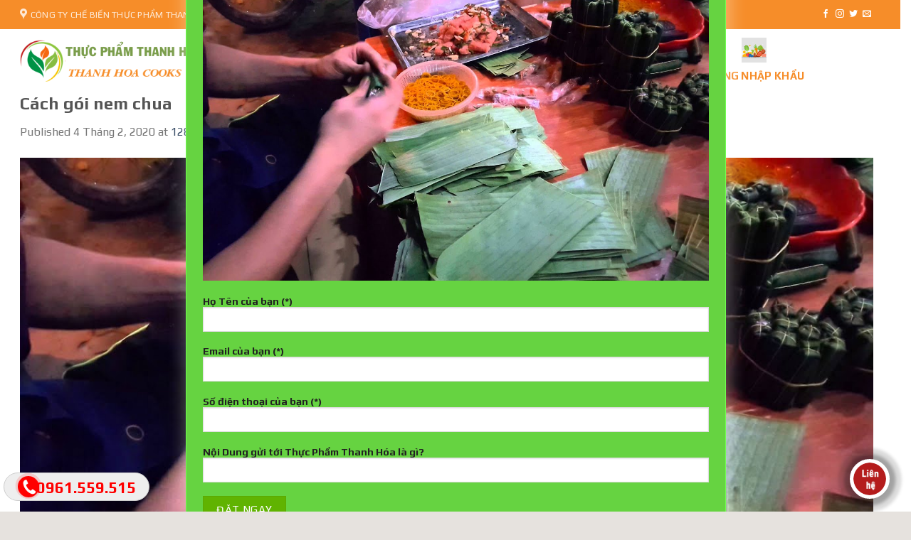

--- FILE ---
content_type: text/html; charset=UTF-8
request_url: https://thucphamthanhhoa.com/nem-chua-thanh-hoa/maxresdefault-2/
body_size: 25986
content:

<!DOCTYPE html>
<html lang="vi" class="loading-site no-js">
<head>
	<meta charset="UTF-8" />
	<meta name="viewport" content="width=device-width, initial-scale=1.0, maximum-scale=1.0, user-scalable=no" />
	<meta name="msvalidate.01" content="A9FEA63CD3C91A1F9F8AB21AC1FFBF64" />
	<link rel="profile" href="http://gmpg.org/xfn/11" />
	<link rel="pingback" href="https://thucphamthanhhoa.com/xmlrpc.php" />
	<link rel="icon" href="/wp-content/uploads/2019/05/faviconth.ico" type="image/x-icon">

	<script>(function(html){html.className = html.className.replace(/\bno-js\b/,'js')})(document.documentElement);</script>
<meta name='robots' content='index, follow, max-image-preview:large, max-snippet:-1, max-video-preview:-1' />
	<style>img:is([sizes="auto" i], [sizes^="auto," i]) { contain-intrinsic-size: 3000px 1500px }</style>
	<meta name="viewport" content="width=device-width, initial-scale=1, maximum-scale=1" />
	<!-- This site is optimized with the Yoast SEO plugin v26.8 - https://yoast.com/product/yoast-seo-wordpress/ -->
	<title>Cách gói nem chua - Công Ty Chế Biến Thực Phẩm Thanh Hóa - cung cấp suất ăn công nghiệp uy tín tại Thanh Hóa</title>
	<link rel="canonical" href="https://thucphamthanhhoa.com/nem-chua-thanh-hoa/maxresdefault-2/" />
	<meta property="og:locale" content="vi_VN" />
	<meta property="og:type" content="article" />
	<meta property="og:title" content="Cách gói nem chua - Công Ty Chế Biến Thực Phẩm Thanh Hóa - cung cấp suất ăn công nghiệp uy tín tại Thanh Hóa" />
	<meta property="og:description" content="Cách gói nem chua" />
	<meta property="og:url" content="https://thucphamthanhhoa.com/nem-chua-thanh-hoa/maxresdefault-2/" />
	<meta property="og:site_name" content="Công Ty Chế Biến Thực Phẩm Thanh Hóa - cung cấp suất ăn công nghiệp uy tín tại Thanh Hóa" />
	<meta property="article:modified_time" content="2020-02-05T02:33:32+00:00" />
	<meta property="og:image" content="https://thucphamthanhhoa.com/nem-chua-thanh-hoa/maxresdefault-2" />
	<meta property="og:image:width" content="1280" />
	<meta property="og:image:height" content="720" />
	<meta property="og:image:type" content="image/jpeg" />
	<meta name="twitter:card" content="summary_large_image" />
	<script type="application/ld+json" class="yoast-schema-graph">{"@context":"https://schema.org","@graph":[{"@type":"WebPage","@id":"https://thucphamthanhhoa.com/nem-chua-thanh-hoa/maxresdefault-2/","url":"https://thucphamthanhhoa.com/nem-chua-thanh-hoa/maxresdefault-2/","name":"Cách gói nem chua - Công Ty Chế Biến Thực Phẩm Thanh Hóa - cung cấp suất ăn công nghiệp uy tín tại Thanh Hóa","isPartOf":{"@id":"https://thucphamthanhhoa.com/#website"},"primaryImageOfPage":{"@id":"https://thucphamthanhhoa.com/nem-chua-thanh-hoa/maxresdefault-2/#primaryimage"},"image":{"@id":"https://thucphamthanhhoa.com/nem-chua-thanh-hoa/maxresdefault-2/#primaryimage"},"thumbnailUrl":"https://thucphamthanhhoa.com/wp-content/uploads/2019/08/maxresdefault.jpg","datePublished":"2020-02-05T02:33:13+00:00","dateModified":"2020-02-05T02:33:32+00:00","breadcrumb":{"@id":"https://thucphamthanhhoa.com/nem-chua-thanh-hoa/maxresdefault-2/#breadcrumb"},"inLanguage":"vi","potentialAction":[{"@type":"ReadAction","target":["https://thucphamthanhhoa.com/nem-chua-thanh-hoa/maxresdefault-2/"]}]},{"@type":"ImageObject","inLanguage":"vi","@id":"https://thucphamthanhhoa.com/nem-chua-thanh-hoa/maxresdefault-2/#primaryimage","url":"https://thucphamthanhhoa.com/wp-content/uploads/2019/08/maxresdefault.jpg","contentUrl":"https://thucphamthanhhoa.com/wp-content/uploads/2019/08/maxresdefault.jpg","width":1280,"height":720,"caption":"Cách gói nem chua"},{"@type":"BreadcrumbList","@id":"https://thucphamthanhhoa.com/nem-chua-thanh-hoa/maxresdefault-2/#breadcrumb","itemListElement":[{"@type":"ListItem","position":1,"name":"Home","item":"https://thucphamthanhhoa.com/"},{"@type":"ListItem","position":2,"name":"NEM CHUA THANH HÓA","item":"https://thucphamthanhhoa.com/nem-chua-thanh-hoa/"},{"@type":"ListItem","position":3,"name":"Cách gói nem chua"}]},{"@type":"WebSite","@id":"https://thucphamthanhhoa.com/#website","url":"https://thucphamthanhhoa.com/","name":"Công Ty Chế Biến Thực Phẩm Thanh Hóa - cung cấp suất ăn công nghiệp uy tín tại Thanh Hóa","description":"","potentialAction":[{"@type":"SearchAction","target":{"@type":"EntryPoint","urlTemplate":"https://thucphamthanhhoa.com/?s={search_term_string}"},"query-input":{"@type":"PropertyValueSpecification","valueRequired":true,"valueName":"search_term_string"}}],"inLanguage":"vi"}]}</script>
	<!-- / Yoast SEO plugin. -->


<link rel='dns-prefetch' href='//cdn.jsdelivr.net' />
<link rel='dns-prefetch' href='//maxcdn.bootstrapcdn.com' />
<link rel='dns-prefetch' href='//use.fontawesome.com' />
<link rel='dns-prefetch' href='//fonts.googleapis.com' />
<link href='https://fonts.gstatic.com' crossorigin rel='preconnect' />
<link rel='prefetch' href='https://thucphamthanhhoa.com/wp-content/themes/flatsome/assets/js/chunk.countup.js?ver=3.16.2' />
<link rel='prefetch' href='https://thucphamthanhhoa.com/wp-content/themes/flatsome/assets/js/chunk.sticky-sidebar.js?ver=3.16.2' />
<link rel='prefetch' href='https://thucphamthanhhoa.com/wp-content/themes/flatsome/assets/js/chunk.tooltips.js?ver=3.16.2' />
<link rel='prefetch' href='https://thucphamthanhhoa.com/wp-content/themes/flatsome/assets/js/chunk.vendors-popups.js?ver=3.16.2' />
<link rel='prefetch' href='https://thucphamthanhhoa.com/wp-content/themes/flatsome/assets/js/chunk.vendors-slider.js?ver=3.16.2' />
<link rel="alternate" type="application/rss+xml" title="Dòng thông tin Công Ty Chế Biến Thực Phẩm Thanh Hóa - cung cấp suất ăn công nghiệp uy tín tại Thanh Hóa &raquo;" href="https://thucphamthanhhoa.com/feed/" />
<link rel="alternate" type="application/rss+xml" title="Công Ty Chế Biến Thực Phẩm Thanh Hóa - cung cấp suất ăn công nghiệp uy tín tại Thanh Hóa &raquo; Dòng bình luận" href="https://thucphamthanhhoa.com/comments/feed/" />
<link rel="alternate" type="application/rss+xml" title="Công Ty Chế Biến Thực Phẩm Thanh Hóa - cung cấp suất ăn công nghiệp uy tín tại Thanh Hóa &raquo; Cách gói nem chua Dòng bình luận" href="https://thucphamthanhhoa.com/nem-chua-thanh-hoa/maxresdefault-2/#main/feed/" />
<script type="text/javascript">
/* <![CDATA[ */
window._wpemojiSettings = {"baseUrl":"https:\/\/s.w.org\/images\/core\/emoji\/16.0.1\/72x72\/","ext":".png","svgUrl":"https:\/\/s.w.org\/images\/core\/emoji\/16.0.1\/svg\/","svgExt":".svg","source":{"concatemoji":"https:\/\/thucphamthanhhoa.com\/wp-includes\/js\/wp-emoji-release.min.js?ver=6.8.3"}};
/*! This file is auto-generated */
!function(s,n){var o,i,e;function c(e){try{var t={supportTests:e,timestamp:(new Date).valueOf()};sessionStorage.setItem(o,JSON.stringify(t))}catch(e){}}function p(e,t,n){e.clearRect(0,0,e.canvas.width,e.canvas.height),e.fillText(t,0,0);var t=new Uint32Array(e.getImageData(0,0,e.canvas.width,e.canvas.height).data),a=(e.clearRect(0,0,e.canvas.width,e.canvas.height),e.fillText(n,0,0),new Uint32Array(e.getImageData(0,0,e.canvas.width,e.canvas.height).data));return t.every(function(e,t){return e===a[t]})}function u(e,t){e.clearRect(0,0,e.canvas.width,e.canvas.height),e.fillText(t,0,0);for(var n=e.getImageData(16,16,1,1),a=0;a<n.data.length;a++)if(0!==n.data[a])return!1;return!0}function f(e,t,n,a){switch(t){case"flag":return n(e,"\ud83c\udff3\ufe0f\u200d\u26a7\ufe0f","\ud83c\udff3\ufe0f\u200b\u26a7\ufe0f")?!1:!n(e,"\ud83c\udde8\ud83c\uddf6","\ud83c\udde8\u200b\ud83c\uddf6")&&!n(e,"\ud83c\udff4\udb40\udc67\udb40\udc62\udb40\udc65\udb40\udc6e\udb40\udc67\udb40\udc7f","\ud83c\udff4\u200b\udb40\udc67\u200b\udb40\udc62\u200b\udb40\udc65\u200b\udb40\udc6e\u200b\udb40\udc67\u200b\udb40\udc7f");case"emoji":return!a(e,"\ud83e\udedf")}return!1}function g(e,t,n,a){var r="undefined"!=typeof WorkerGlobalScope&&self instanceof WorkerGlobalScope?new OffscreenCanvas(300,150):s.createElement("canvas"),o=r.getContext("2d",{willReadFrequently:!0}),i=(o.textBaseline="top",o.font="600 32px Arial",{});return e.forEach(function(e){i[e]=t(o,e,n,a)}),i}function t(e){var t=s.createElement("script");t.src=e,t.defer=!0,s.head.appendChild(t)}"undefined"!=typeof Promise&&(o="wpEmojiSettingsSupports",i=["flag","emoji"],n.supports={everything:!0,everythingExceptFlag:!0},e=new Promise(function(e){s.addEventListener("DOMContentLoaded",e,{once:!0})}),new Promise(function(t){var n=function(){try{var e=JSON.parse(sessionStorage.getItem(o));if("object"==typeof e&&"number"==typeof e.timestamp&&(new Date).valueOf()<e.timestamp+604800&&"object"==typeof e.supportTests)return e.supportTests}catch(e){}return null}();if(!n){if("undefined"!=typeof Worker&&"undefined"!=typeof OffscreenCanvas&&"undefined"!=typeof URL&&URL.createObjectURL&&"undefined"!=typeof Blob)try{var e="postMessage("+g.toString()+"("+[JSON.stringify(i),f.toString(),p.toString(),u.toString()].join(",")+"));",a=new Blob([e],{type:"text/javascript"}),r=new Worker(URL.createObjectURL(a),{name:"wpTestEmojiSupports"});return void(r.onmessage=function(e){c(n=e.data),r.terminate(),t(n)})}catch(e){}c(n=g(i,f,p,u))}t(n)}).then(function(e){for(var t in e)n.supports[t]=e[t],n.supports.everything=n.supports.everything&&n.supports[t],"flag"!==t&&(n.supports.everythingExceptFlag=n.supports.everythingExceptFlag&&n.supports[t]);n.supports.everythingExceptFlag=n.supports.everythingExceptFlag&&!n.supports.flag,n.DOMReady=!1,n.readyCallback=function(){n.DOMReady=!0}}).then(function(){return e}).then(function(){var e;n.supports.everything||(n.readyCallback(),(e=n.source||{}).concatemoji?t(e.concatemoji):e.wpemoji&&e.twemoji&&(t(e.twemoji),t(e.wpemoji)))}))}((window,document),window._wpemojiSettings);
/* ]]> */
</script>
<link rel='stylesheet' id='callNowMevivu-css' href='https://thucphamthanhhoa.com/wp-content/plugins/floating-click-to-contact-buttons/css/callNow.css?ver=6.8.3' type='text/css' media='all' />
<link rel='stylesheet' id='floatingbutton-css' href='https://thucphamthanhhoa.com/wp-content/plugins/floating-click-to-contact-buttons/css/style.css?ver=6.8.3' type='text/css' media='all' />
<link rel='stylesheet' id='modal-css' href='https://thucphamthanhhoa.com/wp-content/plugins/floating-click-to-contact-buttons/css/modal.css?ver=6.8.3' type='text/css' media='all' />
<link rel='stylesheet' id='dashicons-css' href='https://thucphamthanhhoa.com/wp-includes/css/dashicons.min.css?ver=6.8.3' type='text/css' media='all' />
<link rel='stylesheet' id='elusive-css' href='https://thucphamthanhhoa.com/wp-content/plugins/menu-icons/vendor/codeinwp/icon-picker/css/types/elusive.min.css?ver=2.0' type='text/css' media='all' />
<link rel='stylesheet' id='menu-icon-font-awesome-css' href='https://thucphamthanhhoa.com/wp-content/plugins/menu-icons/css/fontawesome/css/all.min.css?ver=5.15.4' type='text/css' media='all' />
<link rel='stylesheet' id='foundation-icons-css' href='https://thucphamthanhhoa.com/wp-content/plugins/menu-icons/vendor/codeinwp/icon-picker/css/types/foundation-icons.min.css?ver=3.0' type='text/css' media='all' />
<link rel='stylesheet' id='genericons-css' href='https://thucphamthanhhoa.com/wp-content/plugins/menu-icons/vendor/codeinwp/icon-picker/css/types/genericons.min.css?ver=3.4' type='text/css' media='all' />
<link rel='stylesheet' id='menu-icons-extra-css' href='https://thucphamthanhhoa.com/wp-content/plugins/menu-icons/css/extra.min.css?ver=0.13.20' type='text/css' media='all' />
<style id='wp-emoji-styles-inline-css' type='text/css'>

	img.wp-smiley, img.emoji {
		display: inline !important;
		border: none !important;
		box-shadow: none !important;
		height: 1em !important;
		width: 1em !important;
		margin: 0 0.07em !important;
		vertical-align: -0.1em !important;
		background: none !important;
		padding: 0 !important;
	}
</style>
<style id='wp-block-library-inline-css' type='text/css'>
:root{--wp-admin-theme-color:#007cba;--wp-admin-theme-color--rgb:0,124,186;--wp-admin-theme-color-darker-10:#006ba1;--wp-admin-theme-color-darker-10--rgb:0,107,161;--wp-admin-theme-color-darker-20:#005a87;--wp-admin-theme-color-darker-20--rgb:0,90,135;--wp-admin-border-width-focus:2px;--wp-block-synced-color:#7a00df;--wp-block-synced-color--rgb:122,0,223;--wp-bound-block-color:var(--wp-block-synced-color)}@media (min-resolution:192dpi){:root{--wp-admin-border-width-focus:1.5px}}.wp-element-button{cursor:pointer}:root{--wp--preset--font-size--normal:16px;--wp--preset--font-size--huge:42px}:root .has-very-light-gray-background-color{background-color:#eee}:root .has-very-dark-gray-background-color{background-color:#313131}:root .has-very-light-gray-color{color:#eee}:root .has-very-dark-gray-color{color:#313131}:root .has-vivid-green-cyan-to-vivid-cyan-blue-gradient-background{background:linear-gradient(135deg,#00d084,#0693e3)}:root .has-purple-crush-gradient-background{background:linear-gradient(135deg,#34e2e4,#4721fb 50%,#ab1dfe)}:root .has-hazy-dawn-gradient-background{background:linear-gradient(135deg,#faaca8,#dad0ec)}:root .has-subdued-olive-gradient-background{background:linear-gradient(135deg,#fafae1,#67a671)}:root .has-atomic-cream-gradient-background{background:linear-gradient(135deg,#fdd79a,#004a59)}:root .has-nightshade-gradient-background{background:linear-gradient(135deg,#330968,#31cdcf)}:root .has-midnight-gradient-background{background:linear-gradient(135deg,#020381,#2874fc)}.has-regular-font-size{font-size:1em}.has-larger-font-size{font-size:2.625em}.has-normal-font-size{font-size:var(--wp--preset--font-size--normal)}.has-huge-font-size{font-size:var(--wp--preset--font-size--huge)}.has-text-align-center{text-align:center}.has-text-align-left{text-align:left}.has-text-align-right{text-align:right}#end-resizable-editor-section{display:none}.aligncenter{clear:both}.items-justified-left{justify-content:flex-start}.items-justified-center{justify-content:center}.items-justified-right{justify-content:flex-end}.items-justified-space-between{justify-content:space-between}.screen-reader-text{border:0;clip-path:inset(50%);height:1px;margin:-1px;overflow:hidden;padding:0;position:absolute;width:1px;word-wrap:normal!important}.screen-reader-text:focus{background-color:#ddd;clip-path:none;color:#444;display:block;font-size:1em;height:auto;left:5px;line-height:normal;padding:15px 23px 14px;text-decoration:none;top:5px;width:auto;z-index:100000}html :where(.has-border-color){border-style:solid}html :where([style*=border-top-color]){border-top-style:solid}html :where([style*=border-right-color]){border-right-style:solid}html :where([style*=border-bottom-color]){border-bottom-style:solid}html :where([style*=border-left-color]){border-left-style:solid}html :where([style*=border-width]){border-style:solid}html :where([style*=border-top-width]){border-top-style:solid}html :where([style*=border-right-width]){border-right-style:solid}html :where([style*=border-bottom-width]){border-bottom-style:solid}html :where([style*=border-left-width]){border-left-style:solid}html :where(img[class*=wp-image-]){height:auto;max-width:100%}:where(figure){margin:0 0 1em}html :where(.is-position-sticky){--wp-admin--admin-bar--position-offset:var(--wp-admin--admin-bar--height,0px)}@media screen and (max-width:600px){html :where(.is-position-sticky){--wp-admin--admin-bar--position-offset:0px}}
</style>
<style id='classic-theme-styles-inline-css' type='text/css'>
/*! This file is auto-generated */
.wp-block-button__link{color:#fff;background-color:#32373c;border-radius:9999px;box-shadow:none;text-decoration:none;padding:calc(.667em + 2px) calc(1.333em + 2px);font-size:1.125em}.wp-block-file__button{background:#32373c;color:#fff;text-decoration:none}
</style>
<style id='font-awesome-svg-styles-default-inline-css' type='text/css'>
.svg-inline--fa {
  display: inline-block;
  height: 1em;
  overflow: visible;
  vertical-align: -.125em;
}
</style>
<link rel='stylesheet' id='font-awesome-svg-styles-css' href='https://thucphamthanhhoa.com/wp-content/uploads/font-awesome/v6.7.2/css/svg-with-js.css' type='text/css' media='all' />
<style id='font-awesome-svg-styles-inline-css' type='text/css'>
   .wp-block-font-awesome-icon svg::before,
   .wp-rich-text-font-awesome-icon svg::before {content: unset;}
</style>
<link rel='stylesheet' id='contact-form-7-css' href='https://thucphamthanhhoa.com/wp-content/plugins/contact-form-7/includes/css/styles.css?ver=6.1' type='text/css' media='all' />
<link rel='stylesheet' id='easy-callnow-css' href='https://thucphamthanhhoa.com/wp-content/plugins/easy-call-now/public/css/easy-callnow-public.css?ver=1.0.0' type='text/css' media='all' />
<style id='woocommerce-inline-inline-css' type='text/css'>
.woocommerce form .form-row .required { visibility: visible; }
</style>
<link rel='stylesheet' id='flatsome-ionicons-css' href='//maxcdn.bootstrapcdn.com/font-awesome/4.7.0/css/font-awesome.min.css?ver=6.8.3' type='text/css' media='all' />
<link rel='stylesheet' id='font-awesome-official-css' href='https://use.fontawesome.com/releases/v6.7.2/css/all.css' type='text/css' media='all' integrity="sha384-nRgPTkuX86pH8yjPJUAFuASXQSSl2/bBUiNV47vSYpKFxHJhbcrGnmlYpYJMeD7a" crossorigin="anonymous" />
<link rel='stylesheet' id='popup-maker-site-css' href='//thucphamthanhhoa.com/wp-content/uploads/pum/pum-site-styles.css?generated=1751528929&#038;ver=1.20.5' type='text/css' media='all' />
<link rel='stylesheet' id='flatsome-main-css' href='https://thucphamthanhhoa.com/wp-content/themes/flatsome/assets/css/flatsome.css?ver=3.16.2' type='text/css' media='all' />
<style id='flatsome-main-inline-css' type='text/css'>
@font-face {
				font-family: "fl-icons";
				font-display: block;
				src: url(https://thucphamthanhhoa.com/wp-content/themes/flatsome/assets/css/icons/fl-icons.eot?v=3.16.2);
				src:
					url(https://thucphamthanhhoa.com/wp-content/themes/flatsome/assets/css/icons/fl-icons.eot#iefix?v=3.16.2) format("embedded-opentype"),
					url(https://thucphamthanhhoa.com/wp-content/themes/flatsome/assets/css/icons/fl-icons.woff2?v=3.16.2) format("woff2"),
					url(https://thucphamthanhhoa.com/wp-content/themes/flatsome/assets/css/icons/fl-icons.ttf?v=3.16.2) format("truetype"),
					url(https://thucphamthanhhoa.com/wp-content/themes/flatsome/assets/css/icons/fl-icons.woff?v=3.16.2) format("woff"),
					url(https://thucphamthanhhoa.com/wp-content/themes/flatsome/assets/css/icons/fl-icons.svg?v=3.16.2#fl-icons) format("svg");
			}
</style>
<link rel='stylesheet' id='flatsome-shop-css' href='https://thucphamthanhhoa.com/wp-content/themes/flatsome/assets/css/flatsome-shop.css?ver=3.16.2' type='text/css' media='all' />
<link rel='stylesheet' id='flatsome-style-css' href='https://thucphamthanhhoa.com/wp-content/themes/web-khoi-nghiep/style.css?ver=3.4.3' type='text/css' media='all' />
<link rel='stylesheet' id='flatsome-googlefonts-css' href='//fonts.googleapis.com/css?family=Play%3Aregular%2C700%2Cregular%2C700%2Cregular&#038;display=swap&#038;ver=3.9' type='text/css' media='all' />
<link rel='stylesheet' id='font-awesome-official-v4shim-css' href='https://use.fontawesome.com/releases/v6.7.2/css/v4-shims.css' type='text/css' media='all' integrity="sha384-npPMK6zwqNmU3qyCCxEcWJkLBNYxEFM1nGgSoAWuCCXqVVz0cvwKEMfyTNkOxM2N" crossorigin="anonymous" />
<script type="text/javascript" src="https://thucphamthanhhoa.com/wp-includes/js/jquery/jquery.min.js?ver=3.7.1" id="jquery-core-js"></script>
<script type="text/javascript" src="https://thucphamthanhhoa.com/wp-includes/js/jquery/jquery-migrate.min.js?ver=3.4.1" id="jquery-migrate-js"></script>
<script type="text/javascript" src="https://thucphamthanhhoa.com/wp-content/plugins/easy-call-now/public/js/easy-callnow-public.js?ver=1.0.0" id="easy-callnow-js"></script>
<script type="text/javascript" src="https://thucphamthanhhoa.com/wp-content/plugins/woocommerce/assets/js/jquery-blockui/jquery.blockUI.min.js?ver=2.7.0-wc.10.4.3" id="wc-jquery-blockui-js" defer="defer" data-wp-strategy="defer"></script>
<script type="text/javascript" id="wc-add-to-cart-js-extra">
/* <![CDATA[ */
var wc_add_to_cart_params = {"ajax_url":"\/wp-admin\/admin-ajax.php","wc_ajax_url":"\/?wc-ajax=%%endpoint%%","i18n_view_cart":"Xem gi\u1ecf h\u00e0ng","cart_url":"https:\/\/thucphamthanhhoa.com\/gio-hang\/","is_cart":"","cart_redirect_after_add":"no"};
/* ]]> */
</script>
<script type="text/javascript" src="https://thucphamthanhhoa.com/wp-content/plugins/woocommerce/assets/js/frontend/add-to-cart.min.js?ver=10.4.3" id="wc-add-to-cart-js" defer="defer" data-wp-strategy="defer"></script>
<script type="text/javascript" src="https://thucphamthanhhoa.com/wp-content/plugins/woocommerce/assets/js/js-cookie/js.cookie.min.js?ver=2.1.4-wc.10.4.3" id="wc-js-cookie-js" defer="defer" data-wp-strategy="defer"></script>
<script type="text/javascript" id="woocommerce-js-extra">
/* <![CDATA[ */
var woocommerce_params = {"ajax_url":"\/wp-admin\/admin-ajax.php","wc_ajax_url":"\/?wc-ajax=%%endpoint%%","i18n_password_show":"Hi\u1ec3n th\u1ecb m\u1eadt kh\u1ea9u","i18n_password_hide":"\u1ea8n m\u1eadt kh\u1ea9u"};
/* ]]> */
</script>
<script type="text/javascript" src="https://thucphamthanhhoa.com/wp-content/plugins/woocommerce/assets/js/frontend/woocommerce.min.js?ver=10.4.3" id="woocommerce-js" defer="defer" data-wp-strategy="defer"></script>
<link rel="https://api.w.org/" href="https://thucphamthanhhoa.com/wp-json/" /><link rel="alternate" title="JSON" type="application/json" href="https://thucphamthanhhoa.com/wp-json/wp/v2/media/3926" /><link rel="EditURI" type="application/rsd+xml" title="RSD" href="https://thucphamthanhhoa.com/xmlrpc.php?rsd" />
<meta name="generator" content="WordPress 6.8.3" />
<meta name="generator" content="WooCommerce 10.4.3" />
<link rel='shortlink' href='https://thucphamthanhhoa.com/?p=3926' />
<link rel="alternate" title="oNhúng (JSON)" type="application/json+oembed" href="https://thucphamthanhhoa.com/wp-json/oembed/1.0/embed?url=https%3A%2F%2Fthucphamthanhhoa.com%2Fnem-chua-thanh-hoa%2Fmaxresdefault-2%2F%23main" />
<link rel="alternate" title="oNhúng (XML)" type="text/xml+oembed" href="https://thucphamthanhhoa.com/wp-json/oembed/1.0/embed?url=https%3A%2F%2Fthucphamthanhhoa.com%2Fnem-chua-thanh-hoa%2Fmaxresdefault-2%2F%23main&#038;format=xml" />
		<div class="fix_tel">
	      <div class="ring-alo-phone ring-alo-green ring-alo-show" id="ring-alo-phoneIcon" style="right: 150px; bottom: -12px;">
	        <div class="ring-alo-ph-circle"></div>
	        <div class="ring-alo-ph-circle-fill"></div>
	        <div class="ring-alo-ph-img-circle">

	          <a href="tel:0961559515">
	            <img class="lazy" 
	            	src="https://thucphamthanhhoa.com/wp-content/plugins/easy-call-now/public/images/phone-ring.png" 
	            	alt="<php _e('Click to Call','call-now'); ?>">
	            <noscript>&amp;lt;img src="https://thucphamthanhhoa.com/wp-content/plugins/easy-call-now/public/images/phone-ring.png" alt=""&amp;gt;</noscript>
	            </a>
	        </div>
	      </div>
	      <div class="tel">
	          <p class="fone">0961.559.515</p>
	      </div>
	    </div>
	    <style type="text/css">
	    	.ring-alo-phone.ring-alo-green .ring-alo-ph-img-circle {
			    background-color: #f00;
			}
			.ring-alo-phone.ring-alo-green .ring-alo-ph-circle{
				background-color: #f00;	
			}
			.ring-alo-phone.ring-alo-green .ring-alo-ph-circle {
			    border-color: #f00;
			}

			.ring-alo-phone.ring-alo-green.ring-alo-hover .ring-alo-ph-img-circle, .ring-alo-phone.ring-alo-green:hover .ring-alo-ph-img-circle{
				background-color: #baf5a7;		
			}

			.fone {			 
			    color: #f00;			    
			}

			.tel{
				background-color: #eee;
			}
			.fix_tel{
				top: auto;
				bottom: auto;
				right: auto;
				left: auto;
								bottom: 15px; 				left: 5px; 							}
	    </style>
		<style>.bg{opacity: 0; transition: opacity 1s; -webkit-transition: opacity 1s;} .bg-loaded{opacity: 1;}</style>	<noscript><style>.woocommerce-product-gallery{ opacity: 1 !important; }</style></noscript>
	<link rel="icon" href="https://thucphamthanhhoa.com/wp-content/uploads/2024/10/cropped-THUC-PHAM-THANH-HOA-32x32.png" sizes="32x32" />
<link rel="icon" href="https://thucphamthanhhoa.com/wp-content/uploads/2024/10/cropped-THUC-PHAM-THANH-HOA-192x192.png" sizes="192x192" />
<link rel="apple-touch-icon" href="https://thucphamthanhhoa.com/wp-content/uploads/2024/10/cropped-THUC-PHAM-THANH-HOA-180x180.png" />
<meta name="msapplication-TileImage" content="https://thucphamthanhhoa.com/wp-content/uploads/2024/10/cropped-THUC-PHAM-THANH-HOA-270x270.png" />
<style id="custom-css" type="text/css">:root {--primary-color: #60B301;}html{background-color:#E6E2DE!important;}.container-width, .full-width .ubermenu-nav, .container, .row{max-width: 1240px}.row.row-collapse{max-width: 1210px}.row.row-small{max-width: 1232.5px}.row.row-large{max-width: 1270px}.header-main{height: 89px}#logo img{max-height: 89px}#logo{width:256px;}.header-bottom{min-height: 19px}.header-top{min-height: 41px}.transparent .header-main{height: 202px}.transparent #logo img{max-height: 202px}.has-transparent + .page-title:first-of-type,.has-transparent + #main > .page-title,.has-transparent + #main > div > .page-title,.has-transparent + #main .page-header-wrapper:first-of-type .page-title{padding-top: 232px;}.header.show-on-scroll,.stuck .header-main{height:70px!important}.stuck #logo img{max-height: 70px!important}.search-form{ width: 100%;}.header-bg-color {background-color: rgba(255,255,255,0.8)}.header-bottom {background-color: #334862}.header-bottom-nav > li > a{line-height: 37px }@media (max-width: 549px) {.header-main{height: 70px}#logo img{max-height: 70px}}.nav-dropdown-has-arrow.nav-dropdown-has-border li.has-dropdown:before{border-bottom-color: #8dd341;}.nav .nav-dropdown{border-color: #8dd341 }.nav-dropdown{border-radius:15px}.nav-dropdown{font-size:126%}.header-top{background-color:#334862!important;}.blog-wrapper{background-color: #000000;}/* Color */.accordion-title.active, .has-icon-bg .icon .icon-inner,.logo a, .primary.is-underline, .primary.is-link, .badge-outline .badge-inner, .nav-outline > li.active> a,.nav-outline >li.active > a, .cart-icon strong,[data-color='primary'], .is-outline.primary{color: #60B301;}/* Color !important */[data-text-color="primary"]{color: #60B301!important;}/* Background Color */[data-text-bg="primary"]{background-color: #60B301;}/* Background */.scroll-to-bullets a,.featured-title, .label-new.menu-item > a:after, .nav-pagination > li > .current,.nav-pagination > li > span:hover,.nav-pagination > li > a:hover,.has-hover:hover .badge-outline .badge-inner,button[type="submit"], .button.wc-forward:not(.checkout):not(.checkout-button), .button.submit-button, .button.primary:not(.is-outline),.featured-table .title,.is-outline:hover, .has-icon:hover .icon-label,.nav-dropdown-bold .nav-column li > a:hover, .nav-dropdown.nav-dropdown-bold > li > a:hover, .nav-dropdown-bold.dark .nav-column li > a:hover, .nav-dropdown.nav-dropdown-bold.dark > li > a:hover, .header-vertical-menu__opener ,.is-outline:hover, .tagcloud a:hover,.grid-tools a, input[type='submit']:not(.is-form), .box-badge:hover .box-text, input.button.alt,.nav-box > li > a:hover,.nav-box > li.active > a,.nav-pills > li.active > a ,.current-dropdown .cart-icon strong, .cart-icon:hover strong, .nav-line-bottom > li > a:before, .nav-line-grow > li > a:before, .nav-line > li > a:before,.banner, .header-top, .slider-nav-circle .flickity-prev-next-button:hover svg, .slider-nav-circle .flickity-prev-next-button:hover .arrow, .primary.is-outline:hover, .button.primary:not(.is-outline), input[type='submit'].primary, input[type='submit'].primary, input[type='reset'].button, input[type='button'].primary, .badge-inner{background-color: #60B301;}/* Border */.nav-vertical.nav-tabs > li.active > a,.scroll-to-bullets a.active,.nav-pagination > li > .current,.nav-pagination > li > span:hover,.nav-pagination > li > a:hover,.has-hover:hover .badge-outline .badge-inner,.accordion-title.active,.featured-table,.is-outline:hover, .tagcloud a:hover,blockquote, .has-border, .cart-icon strong:after,.cart-icon strong,.blockUI:before, .processing:before,.loading-spin, .slider-nav-circle .flickity-prev-next-button:hover svg, .slider-nav-circle .flickity-prev-next-button:hover .arrow, .primary.is-outline:hover{border-color: #60B301}.nav-tabs > li.active > a{border-top-color: #60B301}.widget_shopping_cart_content .blockUI.blockOverlay:before { border-left-color: #60B301 }.woocommerce-checkout-review-order .blockUI.blockOverlay:before { border-left-color: #60B301 }/* Fill */.slider .flickity-prev-next-button:hover svg,.slider .flickity-prev-next-button:hover .arrow{fill: #60B301;}/* Focus */.primary:focus-visible, .submit-button:focus-visible, button[type="submit"]:focus-visible { outline-color: #60B301!important; }/* Background Color */[data-icon-label]:after, .secondary.is-underline:hover,.secondary.is-outline:hover,.icon-label,.button.secondary:not(.is-outline),.button.alt:not(.is-outline), .badge-inner.on-sale, .button.checkout, .single_add_to_cart_button, .current .breadcrumb-step{ background-color:#f68d29; }[data-text-bg="secondary"]{background-color: #f68d29;}/* Color */.secondary.is-underline,.secondary.is-link, .secondary.is-outline,.stars a.active, .star-rating:before, .woocommerce-page .star-rating:before,.star-rating span:before, .color-secondary{color: #f68d29}/* Color !important */[data-text-color="secondary"]{color: #f68d29!important;}/* Border */.secondary.is-outline:hover{border-color:#f68d29}/* Focus */.secondary:focus-visible, .alt:focus-visible { outline-color: #f68d29!important; }.alert.is-underline:hover,.alert.is-outline:hover,.alert{background-color: #f71111}.alert.is-link, .alert.is-outline, .color-alert{color: #f71111;}/* Color !important */[data-text-color="alert"]{color: #f71111!important;}/* Background Color */[data-text-bg="alert"]{background-color: #f71111;}@media screen and (max-width: 549px){body{font-size: 100%;}}body{font-family: Play, sans-serif;}body {font-weight: 400;font-style: normal;}.nav > li > a {font-family: Play, sans-serif;}.mobile-sidebar-levels-2 .nav > li > ul > li > a {font-family: Play, sans-serif;}.nav > li > a,.mobile-sidebar-levels-2 .nav > li > ul > li > a {font-weight: 700;font-style: normal;}h1,h2,h3,h4,h5,h6,.heading-font, .off-canvas-center .nav-sidebar.nav-vertical > li > a{font-family: Play, sans-serif;}h1,h2,h3,h4,h5,h6,.heading-font,.banner h1,.banner h2 {font-weight: 700;font-style: normal;}.alt-font{font-family: Play, sans-serif;}.alt-font {font-weight: 400!important;font-style: normal!important;}.header:not(.transparent) .header-nav-main.nav > li > a {color: #ffffff;}.header:not(.transparent) .header-bottom-nav.nav > li > a{color: #FFFFFF;}.has-equal-box-heights .box-image {padding-top: 100%;}@media screen and (min-width: 550px){.products .box-vertical .box-image{min-width: 300px!important;width: 300px!important;}}.header-main .social-icons,.header-main .cart-icon strong,.header-main .menu-title,.header-main .header-button > .button.is-outline,.header-main .nav > li > a > i:not(.icon-angle-down){color: #00c431!important;}.header-main .header-button > .button.is-outline,.header-main .cart-icon strong:after,.header-main .cart-icon strong{border-color: #00c431!important;}.header-main .header-button > .button:not(.is-outline){background-color: #00c431!important;}.header-main .current-dropdown .cart-icon strong,.header-main .header-button > .button:hover,.header-main .header-button > .button:hover i,.header-main .header-button > .button:hover span{color:#FFF!important;}.header-main .menu-title:hover,.header-main .social-icons a:hover,.header-main .header-button > .button.is-outline:hover,.header-main .nav > li > a:hover > i:not(.icon-angle-down){color: #59d600!important;}.header-main .current-dropdown .cart-icon strong,.header-main .header-button > .button:hover{background-color: #59d600!important;}.header-main .current-dropdown .cart-icon strong:after,.header-main .current-dropdown .cart-icon strong,.header-main .header-button > .button:hover{border-color: #59d600!important;}.footer-1{background-color: #FFFFFF}.page-title-small + main .product-container > .row{padding-top:0;}.nav-vertical-fly-out > li + li {border-top-width: 1px; border-top-style: solid;}/* Custom CSS */.devvn_buy_now{max-width:100% !important;width:100% !important;}span.onsale{}/*************** ADD CUSTOM CSS HERE. ***************/@media (max-width: 1023px){.full-medium{width: 100% !important; flex-basis: 100% !important;}}@media(min-width: 1025px){}.product-title{min-height: 40px;}.product-title a{color: #5c4439;font-weight: bold;}ul.nav-right .cart-item .cart-price .woocommerce-Price-amount{color: white;}ul.nav-right .cart-item i.icon-shopping-cart{color: white;}.header-bottom-nav li{padding: 0px 5px;}.flex-right ul li{padding: 0px 10px !important;}.flex-right ul li a{text-transform: initial !important;font-size: 16px;}/*Màu sắc button*/.social-button, .social-icons .button.icon:not(.is-outline), .social-icons .button.icon:hover {background-color: currentColor !important;border-color: currentColor !important;}.button.facebook,.button.facebook:not(.is-outline), .button.facebook:hover {color: #fff;background-color: #446084;border-color: #446084;}.button.twitter,.button.twitter:not(.is-outline), .button.twitter:hover {color: white ; background-color : #2478ba;border-color: #2478ba ;}.button.email,.button.email:not(.is-outline), .button.email:hover {color: #fff;background-color: black ;border-color: black ;}.button.pinterest,.button.pinterest:not(.is-outline), .button.pinterest:hover {color: #fff !important;background-color: #cb2320;border-color: #cb2320;}.button.google-plus,.button.google-plus:not(.is-outline), .button.google-plus:hover {color: #fff ;background-color: #dd4e31 ;border-color: #dd4e31 ;}.button.linkedin,.button.linkedin:not(.is-outline), .button.linkedin:hover {color: #fff ;background-color: #0072b7 ;border-color: #0072b7 ;}.single-date{border-bottom: 1px dashed #ededed;}h1.entry-title{font-size: 24px ;}/*Kết thúc màu sắc*/footer.entry-meta {border-top: none !important;border-bottom: 1px dashed #ececec !important;}.entry-content img{width: auto !important}.duong-line {background: rgba(0,0,0,0) url(images/line.png) repeat scroll 0 0;height: 12px;margin-top: 5px;overflow: hidden;}.related-post h7{font-weight: bold;font-size: 18px;float: left;margin: -8px 20px 0 0;}.home #main{background: #F1F1F1 !important;}.price-wrapper span.amount{color: #f68d29 !important}.box-text-products{text-align: center;}.woocommerce-breadcrumb {font-size: 13px;}.widget_shopping_cart ul li.mini_cart_item{padding-right: 20px !important;padding-left: 60px !important;}.widget_shopping_cart ul li.mini_cart_item a{font-size: 12px !important}.price_slider_amount .price_label{font-size: 12px}.grid-tools a{background: #F36F36 !important}h1.product-title{font-weight: 500 !important}.header-block-block-1 .col{padding-bottom: 0px !important;}.product_list_widget .woocommerce-Price-amount{color: #60b301 !important;}.price_slider_amount .button{background: #F36F36 !important}.div-anh .col-inner{border: 7px solid white;}/*chữ khuyến mãi nghiêng*/.badge-container { top:-30px; left:5px; padding:5px;}.badge-container:empty{ display:none;}.badge-frame .badge-inner, .badge-outline .badge-inner{font-size: 13px !important;border:none !important;}span.onsale{color: #ffffff !important}.badge-inner{background: #f68d29 !important;text-transform: uppercase !important;line-height: 1.3 !important;}.section-dau{padding-top: 5px !important;}.class-danh-muc,.class-banner{padding: 0px !important}#main #content,#main ,.page-title{padding-bottom: 10px;background: #fff;}.blog-archive .large-9{background: white;padding-top: 20px;}.section .box-text,.shop-container .box-text{border-radius: 0px 0px 7px 7px;background: white;}#wide-nav > .flex-row > .flex-left{min-width: 273px !important}.header-button .header-cart-link{background: #60b301 !important}.row-giao-hang .flickity-viewport,.row-giao-hang .slider-wrapper{border-radius: 14px;}#mega_main_menu.direction-horizontal > .menu_holder > .menu_inner > ul > li > .item_link:before, #mega_main_menu.direction-horizontal > .menu_holder > .menu_inner > .nav_logo:before, #mega_main_menu.direction-horizontal > .menu_holder > .menu_inner > ul > li.nav_search_box:before{background-image: none !important}#mega_main_menu > .menu_holder > .menu_inner > ul > li{display: block !important;}#mega_main_menu_ul{background: white !important;}#mega_main_menu_ul li a{text-transform: uppercase !important;}.tieude-khung p{text-align: center;margin-bottom: 0px;padding: 10px 0px;background: #e67e22;color: white;font-weight: bold;}#mega-menu-wrap{background:#8a7e7c!important;}.box-first{margin-bottom: 0px !important;padding-bottom: 0px;}.box-first .icon-box{padding: 5px;}.box-first h3{font-size: 17px;margin-bottom: 0px;}.title-danh-muc p{margin-bottom: 0px;}.title-danh-muc{text-align: center;}.product-main .content-row{background: white !important;padding-top: 20px;}.category-page-row{background: white !important;}.post-sidebar {padding-top: 20px !important;background:white !important;}.blog-single .large-9{background: white !important;padding-top: 20px !important;}.page-wrapper{background: white !important;padding-top:0px;}.header-nav li.current-menu-item a{ color:#334862!important;}.row .col.post-item .box-text{height: max-content;}.form_dangky input[type="text"]{border:1px solid #ffffff !important;background-color:#ffffff !important;}.section_tuvan .section-title-center b{border-bottom:2px solid #ffffff !important;}p.category.uppercase.is-smaller.no-text-overflow.product-cat.op-7 {display: none;}.is-divider.small {display: none;}span.widget-title {background: #f68d29;width: 100%;display: block;color: #fff;padding: 10px 0px 10px 10px;margin-bottom:0px;}.header-bottom {background-color: #334862;}.header-top {background-color: #334862!important;}.header.show-on-scroll, .stuck .header-main {height: 70px!important; }.header-nav.nav-line-bottom > li > a:before, .header-nav.nav-line-grow > li > a:before, .header-nav.nav-line > li > a:before, .header-nav.nav-box > li > a:hover, .header-nav.nav-box > li.active > a, .header-nav.nav-pills > li > a:hover, .header-nav.nav-pills > li.active > a {color: #ec2025!important;background-color: #ffffff;}.header-bottom {background-color: #f68d29;}.header-top {background-color: #f68d29!important;}.header:not(.transparent) .header-nav.nav > li > a {color: #f68d29;font-size: 15px;display: flex;flex-direction: column;}img.ux-menu-icon {padding-bottom: 7px;}.entry-content ol li, .entry-summary ol li, .col-inner ol li, .entry-content ul li, .entry-summary ul li, .col-inner ul li {margin-left: 0em;}.section-title-center span {color: white;background: #f92323;padding: 0 10px;border-radius: 10px;}.section-title b {opacity: 0.5;background-color: #f92323;}.widgettitle {background: #f68d29;width: 100%;display: block;color: #fff;padding: 10px 0px 10px 10px;margin-bottom: 0px;text-transform: uppercase;font-size: 1em;font-weight: 600;}.rpwwt-widget ul li {margin: 0 0 1em;}.nav-dropdown-default { width: max-content;}ul.menu>li ul, .widget>ul>li ul { border-left: none;display: block;}.widget .toggle {display: none;}ul.menu>li>a {background: #f68d29;color: white;font-size: 16px;font-weight: 700;text-transform: uppercase;padding-left: 5px;}ul.menu>li ul {margin: 0px;padding-left: 0px;}ul.menu>li ul li {border: 1px solid;font-size: 18px;border-top: 0px;line-height: 30px;font-weight: bold;}ul.menu>li ul li:hover {background: #cacaca;}ul.menu>li li>a{padding-left: 10px;}.nav-dropdown-default .nav-column li>a, .nav-dropdown.nav-dropdown-default>li>a {color: #f68d29; max-width: 200px;text-transform: capitalize;}.nav-dropdown>li.nav-dropdown-col, .nav-dropdown>li.image-column {width: 225px;min-width: 160px; }ul.menu>li li>a, .widget>ul>li li>a {font-size: .8em;padding: 5px 10px 5px 7px;display: inline-block;}b, strong {font-weight: 700;}.section-title-normal span{border-bottom: 0px;color: #ce1717;}.section-title-normal {border-bottom: 0px;}.section-title-normal span:before{content: "";border-bottom: 3px solid #d12136;position: absolute;bottom: 0px;width: 50px;left: 0;right: 0;z-index: 999;}.section-title-normal span:after{border-bottom: 3px solid #000;padding-bottom: 8px;content: "";position: absolute;width: 100px;left: 55px;right: 0;bottom: 0;}.row-collapse+.section-title-container, .slider-wrapper+.section-title-container, .banner+.section-title-container{margin-top: 10px;}.section-title-container {margin-bottom: 0.5em;}.col-inner ul li.tab {margin-left: 15px;}ul.nav.nav-line-grow.nav-uppercase.nav-size-normal.nav-right { background: white;padding-right: 15px;}.widget-title1{background: #f68d29;width: 100%;display: block;color: #fff;padding: 7px 0px 7px 10px;margin-bottom: 0px;text-transform: uppercase;font-weight: 700;}.entry-image.relative {display: none;}span.post_comments.op-7.block.is-xsmall, form.cart {display: none;}ul.header-nav.header-nav-main.nav.nav-left.nav-uppercase li a i {display: none;}ul.header-nav.header-nav-main.nav.nav-left.nav-uppercase li {padding: 0 15px;}.menu-item img._before, .rtl .menu-item img._after {margin-right: 0.5em;width: 25px;}/* Custom CSS Tablet */@media (max-width: 849px){.main-slider.medium-9 ,.main-slider.large-9{width:100% !important;max-width:100%!important;margin:0px !important;-ms-flex-preferred-size: 100%;flex-basis: 100%;}.class-danh-muc{display:none;}}/* Custom CSS Mobile */@media (max-width: 549px){.row .col.post-item .box-text{height: auto!important;}.col-inner ul li.tab {font-size: 11px;}}.label-new.menu-item > a:after{content:"New";}.label-hot.menu-item > a:after{content:"Hot";}.label-sale.menu-item > a:after{content:"Sale";}.label-popular.menu-item > a:after{content:"Popular";}</style>		<style type="text/css" id="wp-custom-css">
			.wpforms-field-container {
    display: flex;
    flex-wrap: wrap;
		justify-content: space-between
}

.ip-50 {
    width: 48%!important;
}

.ip-100{
		width: 100%!important;
}

div.wpforms-container-full .wpforms-form input.wpforms-field-medium,
div.wpforms-container-full .wpforms-form select.wpforms-field-medium {
	max-width: 100%;
}

.ip-100 ul {
	display: flex;
	justify-content: space-between;
}

div.wpforms-container-full {
    margin-bottom: 24px;
    background: #eeeeee;
    padding: 20px;
}		</style>
		</head>

<body class="attachment wp-singular attachment-template-default single single-attachment postid-3926 attachmentid-3926 attachment-jpeg wp-theme-flatsome wp-child-theme-web-khoi-nghiep theme-flatsome woocommerce-no-js full-width lightbox nav-dropdown-has-arrow nav-dropdown-has-shadow nav-dropdown-has-border">
<!-- Global site tag (gtag.js) - Google Analytics -->

<script async src="https://www.googletagmanager.com/gtag/js?id=UA-139551236-1"></script>

<script>

window.dataLayer = window.dataLayer || [];

function gtag(){dataLayer.push(arguments);}

gtag('js', new Date());

gtag('config', 'UA-139551236-1');

</script>
<a class="skip-link screen-reader-text" href="#main">Skip to content</a>

<div id="wrapper">

<header id="header" class="header has-sticky sticky-jump">
   <div class="header-wrapper">
	<div id="top-bar" class="header-top hide-for-sticky nav-dark">
    <div class="flex-row container">
      <div class="flex-col hide-for-medium flex-left">
          <ul class="nav nav-left medium-nav-center nav-small  nav-divided">
              <li class="header-contact-wrapper">
		<ul id="header-contact" class="nav nav-divided nav-uppercase header-contact">
					<li class="">
			  <a target="_blank" rel="noopener noreferrer" href="https://maps.google.com/?q=Thôn 6 làng sanh, Vĩnh Thịnh, Vĩnh Lộc, Thanh Hóa" title="Thôn 6 làng sanh, Vĩnh Thịnh, Vĩnh Lộc, Thanh Hóa" class="tooltip">
			  	 <i class="icon-map-pin-fill" style="font-size:16px;" ></i>			     <span>
			     	Công Ty Chế Biến Thực Phẩm Thanh Hóa			     </span>
			  </a>
			</li>
			
						<li class="">
			  <a href="mailto:thucphamthanhhoa1@gmail.com" class="tooltip" title="thucphamthanhhoa1@gmail.com">
				  <i class="icon-envelop" style="font-size:16px;" ></i>			       <span>
			       	Email			       </span>
			  </a>
			</li>
			
			
						<li class="">
			  <a href="tel:0961.559.515" class="tooltip" title="0961.559.515">
			     <i class="icon-phone" style="font-size:16px;" ></i>			      <span>0961.559.515</span>
			  </a>
			</li>
				</ul>
</li>
          </ul>
      </div>

      <div class="flex-col hide-for-medium flex-center">
          <ul class="nav nav-center nav-small  nav-divided">
                        </ul>
      </div>

      <div class="flex-col hide-for-medium flex-right">
         <ul class="nav top-bar-nav nav-right nav-small  nav-divided">
              <li class="html header-social-icons ml-0">
	<div class="social-icons follow-icons" ><a href="https://url" target="_blank" data-label="Facebook" rel="noopener noreferrer nofollow" class="icon plain facebook tooltip" title="Follow on Facebook" aria-label="Follow on Facebook"><i class="icon-facebook" ></i></a><a href="https://url" target="_blank" rel="noopener noreferrer nofollow" data-label="Instagram" class="icon plain  instagram tooltip" title="Follow on Instagram" aria-label="Follow on Instagram"><i class="icon-instagram" ></i></a><a href="https://url" target="_blank" data-label="Twitter" rel="noopener noreferrer nofollow" class="icon plain  twitter tooltip" title="Follow on Twitter" aria-label="Follow on Twitter"><i class="icon-twitter" ></i></a><a href="mailto:your@email" data-label="E-mail" rel="nofollow" class="icon plain  email tooltip" title="Send us an email" aria-label="Send us an email"><i class="icon-envelop" ></i></a></div></li>
          </ul>
      </div>

            <div class="flex-col show-for-medium flex-grow">
          <ul class="nav nav-center nav-small mobile-nav  nav-divided">
              <li class="html header-social-icons ml-0">
	<div class="social-icons follow-icons" ><a href="https://url" target="_blank" data-label="Facebook" rel="noopener noreferrer nofollow" class="icon plain facebook tooltip" title="Follow on Facebook" aria-label="Follow on Facebook"><i class="icon-facebook" ></i></a><a href="https://url" target="_blank" rel="noopener noreferrer nofollow" data-label="Instagram" class="icon plain  instagram tooltip" title="Follow on Instagram" aria-label="Follow on Instagram"><i class="icon-instagram" ></i></a><a href="https://url" target="_blank" data-label="Twitter" rel="noopener noreferrer nofollow" class="icon plain  twitter tooltip" title="Follow on Twitter" aria-label="Follow on Twitter"><i class="icon-twitter" ></i></a><a href="mailto:your@email" data-label="E-mail" rel="nofollow" class="icon plain  email tooltip" title="Send us an email" aria-label="Send us an email"><i class="icon-envelop" ></i></a></div></li>
          </ul>
      </div>
      
    </div>
</div>
<div id="masthead" class="header-main nav-dark">
      <div class="header-inner flex-row container logo-left medium-logo-center" role="navigation">

          <!-- Logo -->
          <div id="logo" class="flex-col logo">
            
<!-- Header logo -->
<a href="https://thucphamthanhhoa.com/" title="Công Ty Chế Biến Thực Phẩm Thanh Hóa &#8211; cung cấp suất ăn công nghiệp uy tín tại Thanh Hóa" rel="home">
		<img width="1020" height="574" src="https://thucphamthanhhoa.com/wp-content/uploads/2019/08/maxresdefault.jpg" class="header-logo-sticky" alt="Công Ty Chế Biến Thực Phẩm Thanh Hóa &#8211; cung cấp suất ăn công nghiệp uy tín tại Thanh Hóa"/><img width="1020" height="239" src="https://thucphamthanhhoa.com/wp-content/uploads/2024/10/TYH-1400x332-2-2-1400x328.png" class="header_logo header-logo" alt="Công Ty Chế Biến Thực Phẩm Thanh Hóa &#8211; cung cấp suất ăn công nghiệp uy tín tại Thanh Hóa"/><img  width="1020" height="239" src="https://thucphamthanhhoa.com/wp-content/uploads/2024/10/TYH-1400x332-2-2-1400x328.png" class="header-logo-dark" alt="Công Ty Chế Biến Thực Phẩm Thanh Hóa &#8211; cung cấp suất ăn công nghiệp uy tín tại Thanh Hóa"/></a>
          </div>

          <!-- Mobile Left Elements -->
          <div class="flex-col show-for-medium flex-left">
            <ul class="mobile-nav nav nav-left ">
              <li class="nav-icon has-icon">
  <div class="header-button">		<a href="#" data-open="#main-menu" data-pos="left" data-bg="main-menu-overlay" data-color="" class="icon primary button circle is-small" aria-label="Menu" aria-controls="main-menu" aria-expanded="false">

		  <i class="icon-menu" ></i>
		  		</a>
	 </div> </li>
            </ul>
          </div>

          <!-- Left Elements -->
          <div class="flex-col hide-for-medium flex-left
            flex-grow">
            <ul class="header-nav header-nav-main nav nav-left  nav-line-grow nav-spacing-xsmall nav-uppercase" >
              <li id="menu-item-2018" class="menu-item menu-item-type-post_type menu-item-object-page menu-item-home menu-item-2018 menu-item-design-default has-icon-left"><a href="https://thucphamthanhhoa.com/" class="nav-top-link"><img class="ux-menu-icon" width="35" height="35" src="https://thucphamthanhhoa.com/wp-content/uploads/2023/04/home.png" alt="" />Trang Chủ</a></li>
<li id="menu-item-1380" class="menu-item menu-item-type-post_type menu-item-object-page menu-item-has-children menu-item-1380 menu-item-design-default has-dropdown has-icon-left"><a href="https://thucphamthanhhoa.com/cong-ty-che-bien-thuc-pham-thanh-hoa-chuyen-cung-cap-suat-an-cong-nghiep-dich-vu-tiec-luu-dong-tai-nha/gioi-thieu/" class="nav-top-link" aria-expanded="false" aria-haspopup="menu"><img class="ux-menu-icon" width="35" height="35" src="https://thucphamthanhhoa.com/wp-content/uploads/2023/04/google-docs.png" alt="" />Giới Thiệu<i class="icon-angle-down" ></i></a>
<ul class="sub-menu nav-dropdown nav-dropdown-default">
	<li id="menu-item-1381" class="menu-item menu-item-type-post_type menu-item-object-page menu-item-has-children menu-item-1381 nav-dropdown-col has-icon-left"><a href="https://thucphamthanhhoa.com/lien-he/"><img class="ux-menu-icon" width="35" height="35" src="https://thucphamthanhhoa.com/wp-content/uploads/2023/04/contact.png" alt="" />Liên hệ</a>
	<ul class="sub-menu nav-column nav-dropdown-default">
		<li id="menu-item-5044" class="menu-item menu-item-type-post_type menu-item-object-page menu-item-5044"><a href="https://thucphamthanhhoa.com/lien-he/">Liên hệ với Chúng tôi</a></li>
		<li id="menu-item-5039" class="menu-item menu-item-type-taxonomy menu-item-object-category menu-item-5039"><a href="https://thucphamthanhhoa.com/quy-dinh-va-chinh-sach/">Quy định và chính sách</a></li>
	</ul>
</li>
</ul>
</li>
<li id="menu-item-2443" class="menu-item menu-item-type-custom menu-item-object-custom menu-item-has-children menu-item-2443 menu-item-design-default has-dropdown has-icon-left"><a href="https://thucphamthanhhoa.com/dich-vu-tiec-tai-nha/" class="nav-top-link" aria-expanded="false" aria-haspopup="menu"><img class="ux-menu-icon" width="35" height="35" src="https://thucphamthanhhoa.com/wp-content/uploads/2023/04/pad-thai.png" alt="" />Dịch vụ<i class="icon-angle-down" ></i></a>
<ul class="sub-menu nav-dropdown nav-dropdown-default">
	<li id="menu-item-2442" class="menu-item menu-item-type-taxonomy menu-item-object-category menu-item-2442"><a href="https://thucphamthanhhoa.com/nau-tiec-tai-nha/">Nấu tiệc tại nhà</a></li>
	<li id="menu-item-2441" class="menu-item menu-item-type-taxonomy menu-item-object-category menu-item-2441"><a href="https://thucphamthanhhoa.com/dich-vu-dat-tiec/">Đặt tiệc tại nhà</a></li>
	<li id="menu-item-4567" class="menu-item menu-item-type-taxonomy menu-item-object-category menu-item-4567"><a href="https://thucphamthanhhoa.com/dich-vu-do-cung-tron-goi/">Đồ cúng trọn gói</a></li>
	<li id="menu-item-2440" class="menu-item menu-item-type-taxonomy menu-item-object-category menu-item-2440"><a href="https://thucphamthanhhoa.com/dich-vu-cho-thue/">Dịch vụ cho thuê</a></li>
	<li id="menu-item-5045" class="menu-item menu-item-type-taxonomy menu-item-object-category menu-item-5045"><a href="https://thucphamthanhhoa.com/dac-san-dia-phuong/">Đặc sản địa phương</a></li>
</ul>
</li>
<li id="menu-item-4510" class="menu-item menu-item-type-custom menu-item-object-custom menu-item-has-children menu-item-4510 menu-item-design-default has-dropdown has-icon-left"><a href="#" class="nav-top-link" aria-expanded="false" aria-haspopup="menu"><img class="ux-menu-icon" width="35" height="35" src="https://thucphamthanhhoa.com/wp-content/uploads/2023/04/news.png" alt="" />Tiệc Lưu Động<i class="icon-angle-down" ></i></a>
<ul class="sub-menu nav-dropdown nav-dropdown-default">
	<li id="menu-item-4513" class="menu-item menu-item-type-taxonomy menu-item-object-category menu-item-4513"><a href="https://thucphamthanhhoa.com/dich-vu-tiec-tron-goi-tai-binh-duong/">Dich vụ tiệc trọn gói tại Bình Dương</a></li>
	<li id="menu-item-4548" class="menu-item menu-item-type-taxonomy menu-item-object-category menu-item-4548"><a href="https://thucphamthanhhoa.com/dich-vu-tiec-tron-goi-tai-dong-nai/">Dich vụ tiệc trọn gói tại Đồng Nai</a></li>
	<li id="menu-item-4512" class="menu-item menu-item-type-taxonomy menu-item-object-category menu-item-4512"><a href="https://thucphamthanhhoa.com/dich-vu-tiec-tron-goi-tai-tphcm/">Dich vụ tiệc trọn gói tại TPHCM</a></li>
	<li id="menu-item-4511" class="menu-item menu-item-type-taxonomy menu-item-object-category menu-item-4511"><a href="https://thucphamthanhhoa.com/dich-vu-tiec-tron-goi-tai-hai-phong/">Dịch vụ tiệc trọn gói tại Hải Phòng</a></li>
	<li id="menu-item-4514" class="menu-item menu-item-type-taxonomy menu-item-object-category menu-item-4514"><a href="https://thucphamthanhhoa.com/dich-vu-tiec-tron-goi-tai-ninh-binh/">Dich vụ tiệc trọn gói tại Ninh Bình</a></li>
	<li id="menu-item-4515" class="menu-item menu-item-type-taxonomy menu-item-object-category menu-item-4515"><a href="https://thucphamthanhhoa.com/dich-vu-tiec-tron-goi-tai-thanh-hoa/">Dich vụ tiệc trọn gói tại Thanh Hóa</a></li>
</ul>
</li>
<li id="menu-item-4516" class="menu-item menu-item-type-custom menu-item-object-custom menu-item-has-children menu-item-4516 menu-item-design-default has-dropdown has-icon-left"><a href="https://thucphamthanhhoa.com/?page_id=5343&#038;preview=true" class="nav-top-link" aria-expanded="false" aria-haspopup="menu"><img class="ux-menu-icon" width="35" height="35" src="https://thucphamthanhhoa.com/wp-content/uploads/2023/04/food.png" alt="" />Suất ăn công nghiệp<i class="icon-angle-down" ></i></a>
<ul class="sub-menu nav-dropdown nav-dropdown-default">
	<li id="menu-item-4518" class="menu-item menu-item-type-taxonomy menu-item-object-category menu-item-4518"><a href="https://thucphamthanhhoa.com/cung-cap-suat-an-cong-nghiep/">Cung cấp suất ăn công nghiệp</a></li>
	<li id="menu-item-4519" class="menu-item menu-item-type-taxonomy menu-item-object-category menu-item-4519"><a href="https://thucphamthanhhoa.com/cung-cap-suat-an-van-phong/">Cung cấp suất ăn văn phòng</a></li>
	<li id="menu-item-5725" class="menu-item menu-item-type-taxonomy menu-item-object-category menu-item-5725"><a href="https://thucphamthanhhoa.com/tu-van-setup-bep-cong-nghiep/">Tư vấn &#8211; Setup Bếp Công Nghiệp</a></li>
</ul>
</li>
<li id="menu-item-5483" class="menu-item menu-item-type-custom menu-item-object-custom menu-item-has-children menu-item-5483 menu-item-design-default has-dropdown has-icon-left"><a href="https://thucphamthanhhoa.com/dich-vu-cung-cap-thuc-pham-sach-nhap-khau/" class="nav-top-link" aria-expanded="false" aria-haspopup="menu"><img class="ux-menu-icon" width="35" height="35" src="https://thucphamthanhhoa.com/wp-content/uploads/2024/09/ketogenic-diet-food-vector-280x280.jpg" alt="" />Hàng nhập khẩu<i class="icon-angle-down" ></i></a>
<ul class="sub-menu nav-dropdown nav-dropdown-default">
	<li id="menu-item-5528" class="menu-item menu-item-type-taxonomy menu-item-object-category menu-item-5528"><a href="https://thucphamthanhhoa.com/thit-bo-my/">Thịt Bò Mỹ</a></li>
	<li id="menu-item-5803" class="menu-item menu-item-type-taxonomy menu-item-object-category menu-item-5803"><a href="https://thucphamthanhhoa.com/cung-cap-thuc-pham-sach-nhap-khau/">Cung cấp thực phẩm sạch nhập khẩu</a></li>
</ul>
</li>
            </ul>
          </div>

          <!-- Right Elements -->
          <div class="flex-col hide-for-medium flex-right">
            <ul class="header-nav header-nav-main nav nav-right  nav-line-grow nav-spacing-xsmall nav-uppercase">
                          </ul>
          </div>

          <!-- Mobile Right Elements -->
          <div class="flex-col show-for-medium flex-right">
            <ul class="mobile-nav nav nav-right ">
              <li class="header-search header-search-lightbox has-icon">
	<div class="header-button">		<a href="#search-lightbox" aria-label="Tìm kiếm" data-open="#search-lightbox" data-focus="input.search-field"
		class="icon primary button circle is-small">
		<i class="icon-search" style="font-size:16px;" ></i></a>
		</div>
	
	<div id="search-lightbox" class="mfp-hide dark text-center">
		<div class="searchform-wrapper ux-search-box relative form-flat is-large"><form role="search" method="get" class="searchform" action="https://thucphamthanhhoa.com/">
	<div class="flex-row relative">
						<div class="flex-col flex-grow">
			<label class="screen-reader-text" for="woocommerce-product-search-field-0">Tìm kiếm:</label>
			<input type="search" id="woocommerce-product-search-field-0" class="search-field mb-0" placeholder="Nhập từ khóa tìm kiếm..." value="" name="s" />
			<input type="hidden" name="post_type" value="product" />
					</div>
		<div class="flex-col">
			<button type="submit" value="Tìm kiếm" class="ux-search-submit submit-button secondary button  icon mb-0" aria-label="Submit">
				<i class="icon-search" ></i>			</button>
		</div>
	</div>
	<div class="live-search-results text-left z-top"></div>
</form>
</div>	</div>
</li>
            </ul>
          </div>

      </div>

      </div>

<div class="header-bg-container fill"><div class="header-bg-image fill"></div><div class="header-bg-color fill"></div></div>   </div><!-- header-wrapper-->
</header>

<main id="main" class="">
	<div id="primary" class="content-area image-attachment page-wrapper">
		<div id="content" class="site-content" role="main">
			<div class="row">
				<div class="large-12 columns">

				
					<article id="post-3926" class="post-3926 attachment type-attachment status-inherit hentry">
						<header class="entry-header">
							<h1 class="entry-title">Cách gói nem chua</h1>

							<div class="entry-meta">
								Published <span class="entry-date"><time class="entry-date" datetime="2020-02-04T19:33:13-07:00">4 Tháng 2, 2020</time></span> at <a href="https://thucphamthanhhoa.com/wp-content/uploads/2019/08/maxresdefault.jpg" title="Link to full-size image">1280 &times; 720</a> in <a href="https://thucphamthanhhoa.com/nem-chua-thanh-hoa/" title="Return to NEM CHUA THANH HÓA" rel="gallery">NEM CHUA THANH HÓA</a>															</div>
						</header>

						<div class="entry-content">

							<div class="entry-attachment">
								<div class="attachment">
									
									<a href="https://thucphamthanhhoa.com/nem-chua-thanh-hoa/lamnem3/#main" title="Cách gói nem chua" rel="attachment"><img width="1200" height="675" src="https://thucphamthanhhoa.com/wp-content/uploads/2019/08/maxresdefault.jpg" class="attachment-1200x1200 size-1200x1200" alt="Cách gói nem chua" decoding="async" srcset="https://thucphamthanhhoa.com/wp-content/uploads/2019/08/maxresdefault.jpg 1280w, https://thucphamthanhhoa.com/wp-content/uploads/2019/08/maxresdefault-711x400.jpg 711w, https://thucphamthanhhoa.com/wp-content/uploads/2019/08/maxresdefault-768x432.jpg 768w, https://thucphamthanhhoa.com/wp-content/uploads/2019/08/maxresdefault-600x338.jpg 600w" sizes="(max-width: 1200px) 100vw, 1200px" /></a>
								</div>

																<div class="entry-caption">
									<p>Cách gói nem chua</p>
								</div>
															</div>

							<p>Cách gói nem chua</p>
							
						</div>

						<footer class="entry-meta">
															Trackbacks are closed, but you can <a class="comment-link" href="#respond" title="Post a comment">post a comment</a>.																				</footer>


							<nav role="navigation" id="image-navigation" class="navigation-image">
								<div class="nav-previous"><a href='https://thucphamthanhhoa.com/nem-chua-thanh-hoa/huong-dan-cach-lam-nem-chua-thanh-hoa-ngon-nhat-tai-nha-1-2018-01-11-14-22/#main'><span class="meta-nav">&larr;</span> Previous</a></div>
								<div class="nav-next"><a href='https://thucphamthanhhoa.com/nem-chua-thanh-hoa/lamnem3/#main'>Next <span class="meta-nav">&rarr;</span></a></div>
							</nav>
					</article>

					

<div id="comments" class="comments-area">

	
	
	
		<div id="respond" class="comment-respond">
		<h3 id="reply-title" class="comment-reply-title">Để lại một bình luận <small><a rel="nofollow" id="cancel-comment-reply-link" href="/nem-chua-thanh-hoa/maxresdefault-2/#respond" style="display:none;">Hủy</a></small></h3><form action="https://thucphamthanhhoa.com/wp-comments-post.php" method="post" id="commentform" class="comment-form"><p class="comment-notes"><span id="email-notes">Email của bạn sẽ không được hiển thị công khai.</span> <span class="required-field-message">Các trường bắt buộc được đánh dấu <span class="required">*</span></span></p><p class="comment-form-comment"><label for="comment">Bình luận <span class="required">*</span></label> <textarea id="comment" name="comment" cols="45" rows="8" maxlength="65525" required></textarea></p><p class="comment-form-author"><label for="author">Tên <span class="required">*</span></label> <input id="author" name="author" type="text" value="" size="30" maxlength="245" autocomplete="name" required /></p>
<p class="comment-form-email"><label for="email">Email <span class="required">*</span></label> <input id="email" name="email" type="email" value="" size="30" maxlength="100" aria-describedby="email-notes" autocomplete="email" required /></p>
<p class="comment-form-url"><label for="url">Trang web</label> <input id="url" name="url" type="url" value="" size="30" maxlength="200" autocomplete="url" /></p>
<p class="comment-form-cookies-consent"><input id="wp-comment-cookies-consent" name="wp-comment-cookies-consent" type="checkbox" value="yes" /> <label for="wp-comment-cookies-consent">Lưu tên của tôi, email, và trang web trong trình duyệt này cho lần bình luận kế tiếp của tôi.</label></p>
<p class="form-submit"><input name="submit" type="submit" id="submit" class="submit" value="Gửi bình luận" /> <input type='hidden' name='comment_post_ID' value='3926' id='comment_post_ID' />
<input type='hidden' name='comment_parent' id='comment_parent' value='0' />
</p></form>	</div><!-- #respond -->
	
</div>

							</div>
			</div>
		</div>
	</div>


</main>

<footer id="footer" class="footer-wrapper">

		<section class="section dark" id="section_929320668">
		<div class="bg section-bg fill bg-fill  bg-loaded" >

			
			<div class="section-bg-overlay absolute fill"></div>
			

		</div>

		

		<div class="section-content relative">
			

<div class="row"  id="row-1400544749">


	<div id="col-1090786762" class="col medium-4 small-12 large-4"  >
				<div class="col-inner"  >
			
			

<div class="sosa-icon"> </div>
<h3>THỰC PHẨM THANH HÓA</h3>
<div class="address" style="text-align: left;">CÔNG TY TNHH CHẾ BIẾN THỰC PHẨM THANH HÓA</div>
<div class="address" style="text-align: left;"><span style="color: #ff6600;"><i class="fa fa-barcode"></i><span style="color: #ffffff;">MST: 2802770945</span></span><br /><span style="font-family: arial, helvetica, sans-serif; color: #ff6600;"><i class="fa fa-building-o"></i> <span style="color: #ffffff;">Thôn 6, Làng Sanh, Xã Vĩnh Thịnh, Huyện Vĩnh Lộc, Thanh Hóa</span></span><br /><span style="font-family: arial, helvetica, sans-serif; color: #ff6600;"><i class="fa fa-envelope-o"></i> <span style="color: #ffffff;">thucphamthanhhoa1@gmail.com</span></span><br /><span style="font-family: arial, helvetica, sans-serif; color: #ff6600;"><i class="fa fa-phone"></i> <span style="color: #fffcfa;">0961 559 515</span></span></div>


		</div>
					</div>

	

	<div id="col-693682802" class="col medium-4 small-12 large-4"  >
				<div class="col-inner"  >
			
			

<div class="sosa-icon"> </div>
<h3 style="text-align: left;"><strong>TỔNG ĐÀI TƯ VẤN ( 24/7 )</strong></h3>
<div class="detail-subs">Tư Vấn viên<br /><i class="fa fa-phone"></i><span style="color: #ff6600;"><strong>0966.559.515 </strong></span>hoặc <i class="fa fa-phone"></i> <span style="color: #ff6600;"><strong>0961.559.515</strong></span><br />Góp Ý, Khiếu Nại<br /><i class="fa fa-phone"></i> <strong><span style="color: #ff6600;">0961.559.515</span></strong> hoặc <i class="fa fa-phone"></i> <strong><span style="color: #ff6600;">0961.559.515</span></strong><br />Tư Vấn Món Ăn<br /><i class="fa fa-phone"></i> <strong><span style="color: #ff6600;">0961.559.515</span></strong> hoặc <i class="fa fa-phone"></i> <strong><span style="color: #ff6600;">0961.559.515</span></strong></div>

		</div>
					</div>

	

	<div id="col-2142400695" class="col medium-4 small-12 large-4"  >
				<div class="col-inner"  >
			
			


<div class="wpcf7 no-js" id="wpcf7-f5-o2" lang="vi" dir="ltr" data-wpcf7-id="5">
<div class="screen-reader-response"><p role="status" aria-live="polite" aria-atomic="true"></p> <ul></ul></div>
<form action="/nem-chua-thanh-hoa/maxresdefault-2/#wpcf7-f5-o2" method="post" class="wpcf7-form init" aria-label="Form liên hệ" novalidate="novalidate" data-status="init">
<fieldset class="hidden-fields-container"><input type="hidden" name="_wpcf7" value="5" /><input type="hidden" name="_wpcf7_version" value="6.1" /><input type="hidden" name="_wpcf7_locale" value="vi" /><input type="hidden" name="_wpcf7_unit_tag" value="wpcf7-f5-o2" /><input type="hidden" name="_wpcf7_container_post" value="0" /><input type="hidden" name="_wpcf7_posted_data_hash" value="" />
</fieldset>
<p><label> Họ Tên của bạn (*)<br />
<span class="wpcf7-form-control-wrap" data-name="hoten"><input size="40" maxlength="400" class="wpcf7-form-control wpcf7-text wpcf7-validates-as-required" aria-required="true" aria-invalid="false" value="" type="text" name="hoten" /></span> </label>
</p>
<p><label> Email của bạn (*)<br />
<span class="wpcf7-form-control-wrap" data-name="email"><input size="40" maxlength="400" class="wpcf7-form-control wpcf7-email wpcf7-validates-as-required wpcf7-text wpcf7-validates-as-email" aria-required="true" aria-invalid="false" value="" type="email" name="email" /></span> </label>
</p>
<p><label> Số điện thoại của bạn (*)<br />
<span class="wpcf7-form-control-wrap" data-name="dienthoai"><input size="40" maxlength="400" class="wpcf7-form-control wpcf7-tel wpcf7-validates-as-required wpcf7-text wpcf7-validates-as-tel" aria-required="true" aria-invalid="false" value="" type="tel" name="dienthoai" /></span></label>
</p>
<p><label> Nội Dung gửi tới Thực Phẩm Thanh Hóa là gì?<br />
<span class="wpcf7-form-control-wrap" data-name="noidung"><input size="40" maxlength="400" class="wpcf7-form-control wpcf7-text" aria-invalid="false" value="" type="text" name="noidung" /></span> </label>
</p>
<p><input class="wpcf7-form-control wpcf7-submit has-spinner" type="submit" value="ĐẶT NGAY" />
</p><input type='hidden' class='wpcf7-pum' value='{"closepopup":false,"closedelay":0,"openpopup":false,"openpopup_id":0}' /><div class="wpcf7-response-output" aria-hidden="true"></div>
</form>
</div>



		</div>
					</div>

	

</div>
<div class="row"  id="row-1813236577">


	<div id="col-181296597" class="col medium-4 small-12 large-4"  >
				<div class="col-inner"  >
			
			

<h3>THÔNG TIN VÀ CHÍNH SÁCH</h3>
<p><span style="color: #ff6600;"><a style="color: #ff6600;" href="https://thucphamthanhhoa.com/cong-ty-thuc-pham-thanh-hoa-chuyen-cung-cap-suat-cong-nghiep-nau-tiec-dam-cuoi/gioi-thieu/"><i class="fa fa-info-circle"></i> <span style="color: #ffffff;">Giới thiệu chung</span></a></span></p>
<p><span style="color: #ff6600;"><i class="fa fa-info-circle"></i><a style="color: #ff6600;" href="https://thucphamthanhhoa.com/lien-he/"> <span style="color: #ffffff;">Liên hệ</span></a></span></p>
<p><span style="color: #ff6600;"><i class="fa fa-briefcase"></i> <a href="https://thucphamthanhhoa.com/quy-che-hoat-dong/"><span style="color: #ffffff;">Quy chế hoạt động</span></a></span></p>
<p><span style="color: #ff6600;"><i class="fa fa-briefcase"></i><a href="https://thucphamthanhhoa.com/chinh-sach-van-chuyen-va-hoan-tien/"> <span style="color: #ffffff;">Chính sách tổ chức và hoàn tiền</span></a></span></p>
<p><span style="color: #ff6600;"><i class="fa fa-briefcase"></i> <a href="https://thucphamthanhhoa.com/chinh-sach-bao-mat/"><span style="color: #ffffff;">Chính sách bảo mật</span></a></span></p>
<p><span style="color: #ff6600;"><i class="fa fa-briefcase"></i><a href="https://thucphamthanhhoa.com/dieu-khoan-thanh-toan/"> <span style="color: #ffffff;">Điều khoản thanh toán</span></a></span></p>

		</div>
					</div>

	

	<div id="col-1190663217" class="col medium-4 small-12 large-4"  >
				<div class="col-inner"  >
			
			

<h3>ĐẶT &amp; NẤU TIỆC TẠI NHÀ</h3>
<p><span style="color: #ff6600;"><a style="color: #ff6600;" href="https://thucphamthanhhoa.com/nau-tiec-tai-nha/"><i class="fa fa-paper-plane-o"></i> <span style="color: #ffffff;">Dịch vụ nấu tiệc tại nhà</span></a></span></p>
<p><span style="color: #ff6600;"><a style="color: #ff6600;" href="https://thucphamthanhhoa.com/dich-vu-dat-tiec/"><i class="fa fa-paper-plane-o"></i> <span style="color: #ffffff;">Dịch vụ đặt tiệc tại nhà</span><br /></a></span></p>
<p><span style="color: #ff6600;"><a style="color: #ff6600;" href="https://thucphamthanhhoa.com/dich-vu-cho-thue/"><i class="fa fa-paper-plane-o"></i> <span style="color: #ffffff;">Dịch vụ cho thuê thiết bị sự kiện trọn gói</span><br /></a></span></p>
<p><span style="color: #ff6600;"><a style="color: #ff6600;" href="https://thucphamthanhhoa.com/dich-vu-do-cung-tron-goi/"><i class="fa fa-paper-plane-o"></i> <span style="color: #ffffff;">Dịch vụ đồ cúng trọn gói</span></a></span></p>
<p><span style="color: #ff6600;"><a style="color: #ff6600;" href="https://thucphamthanhhoa.com/dac-san-dia-phuong/"><i class="fa fa-paper-plane-o"></i> <span style="color: #ffffff;">Đặc sản địa phương</span></a></span></p>

		</div>
					</div>

	

	<div id="col-1502507081" class="col medium-4 small-12 large-4"  >
				<div class="col-inner"  >
			
			

<div class="social-icons share-icons share-row relative full-width text-center icon-style-outline" style="font-size:177%"><a href="whatsapp://send?text=C%C3%A1ch%20g%C3%B3i%20nem%20chua - https://thucphamthanhhoa.com/nem-chua-thanh-hoa/maxresdefault-2/#main" data-action="share/whatsapp/share" class="icon button circle is-outline tooltip whatsapp show-for-medium" title="Share on WhatsApp" aria-label="Share on WhatsApp"><i class="icon-whatsapp"></i></a><a href="https://www.facebook.com/sharer.php?u=https://thucphamthanhhoa.com/nem-chua-thanh-hoa/maxresdefault-2/#main" data-label="Facebook" onclick="window.open(this.href,this.title,'width=500,height=500,top=300px,left=300px');  return false;" rel="noopener noreferrer nofollow" target="_blank" class="icon button circle is-outline tooltip facebook" title="Share on Facebook" aria-label="Share on Facebook"><i class="icon-facebook" ></i></a><a href="https://twitter.com/share?url=https://thucphamthanhhoa.com/nem-chua-thanh-hoa/maxresdefault-2/#main" onclick="window.open(this.href,this.title,'width=500,height=500,top=300px,left=300px');  return false;" rel="noopener noreferrer nofollow" target="_blank" class="icon button circle is-outline tooltip twitter" title="Share on Twitter" aria-label="Share on Twitter"><i class="icon-twitter" ></i></a><a href="mailto:enteryour@addresshere.com?subject=C%C3%A1ch%20g%C3%B3i%20nem%20chua&amp;body=Check%20this%20out:%20https://thucphamthanhhoa.com/nem-chua-thanh-hoa/maxresdefault-2/#main" rel="nofollow" class="icon button circle is-outline tooltip email" title="Email to a Friend" aria-label="Email to a Friend"><i class="icon-envelop" ></i></a><a href="https://pinterest.com/pin/create/button/?url=https://thucphamthanhhoa.com/nem-chua-thanh-hoa/maxresdefault-2/#main&amp;media=https://thucphamthanhhoa.com/wp-content/uploads/2019/08/maxresdefault.jpg&amp;description=C%C3%A1ch%20g%C3%B3i%20nem%20chua" onclick="window.open(this.href,this.title,'width=500,height=500,top=300px,left=300px');  return false;" rel="noopener noreferrer nofollow" target="_blank" class="icon button circle is-outline tooltip pinterest" title="Pin on Pinterest" aria-label="Pin on Pinterest"><i class="icon-pinterest" ></i></a><a href="https://www.linkedin.com/shareArticle?mini=true&url=https://thucphamthanhhoa.com/nem-chua-thanh-hoa/maxresdefault-2/#main&title=C%C3%A1ch%20g%C3%B3i%20nem%20chua" onclick="window.open(this.href,this.title,'width=500,height=500,top=300px,left=300px');  return false;"  rel="noopener noreferrer nofollow" target="_blank" class="icon button circle is-outline tooltip linkedin" title="Share on LinkedIn" aria-label="Share on LinkedIn"><i class="icon-linkedin" ></i></a></div>


		</div>
					</div>

	

</div>

		</div>

		
<style>
#section_929320668 {
  padding-top: 30px;
  padding-bottom: 30px;
  background-color: rgb(140, 253, 9);
}
#section_929320668 .section-bg-overlay {
  background-color: rgba(0, 0, 0, 0.67);
}
#section_929320668 .ux-shape-divider--top svg {
  height: 150px;
  --divider-top-width: 100%;
}
#section_929320668 .ux-shape-divider--bottom svg {
  height: 150px;
  --divider-width: 100%;
}
</style>
	</section>
	
<h4 class="col-md-2 padding-right-0" style="text-align: left;"><img class="alignleft wp-image-5874 " src="https://thucphamthanhhoa.com/wp-content/uploads/2024/10/TYH-1400x332-2-2-1400x328.png" alt="" width="346" height="81" /></h4>
<h4 class="col-md-2 padding-right-0" style="text-align: left;"><span style="font-family: 'arial black', sans-serif; color: #008000;"><strong>DỊCH VỤ NẤU CỖ &amp; ĐẶT TIỆC TRỌN GÓI TẠI NHÀ</strong></span></h4>
<p style="text-align: left;"><strong>© 2019 - 2021: Bản quyền thuộc về CÔNG TY TNHH CHẾ BIẾN THỰC PHẨM THANH HÓA </strong></p>
<p style="text-align: center;"><strong>Giấy chứng nhận Đăng ký Kinh doanh số 2802770945</strong></p>
<div class="absolute-footer dark medium-text-center text-center">
  <div class="container clearfix">

    
    <div class="footer-primary pull-left">
            <div class="copyright-footer">
              </div>
          </div>
  </div>
</div>

<a href="#top" class="back-to-top button icon invert plain fixed bottom z-1 is-outline hide-for-medium circle" id="top-link" aria-label="Go to top"><i class="icon-angle-up" ></i></a>

</footer>

</div>

<div id="main-menu" class="mobile-sidebar no-scrollbar mfp-hide">

	
	<div class="sidebar-menu no-scrollbar ">

		
					<ul class="nav nav-sidebar nav-vertical nav-uppercase" data-tab="1">
				<li class="header-search-form search-form html relative has-icon">
	<div class="header-search-form-wrapper">
		<div class="searchform-wrapper ux-search-box relative form-flat is-normal"><form role="search" method="get" class="searchform" action="https://thucphamthanhhoa.com/">
	<div class="flex-row relative">
						<div class="flex-col flex-grow">
			<label class="screen-reader-text" for="woocommerce-product-search-field-1">Tìm kiếm:</label>
			<input type="search" id="woocommerce-product-search-field-1" class="search-field mb-0" placeholder="Nhập từ khóa tìm kiếm..." value="" name="s" />
			<input type="hidden" name="post_type" value="product" />
					</div>
		<div class="flex-col">
			<button type="submit" value="Tìm kiếm" class="ux-search-submit submit-button secondary button  icon mb-0" aria-label="Submit">
				<i class="icon-search" ></i>			</button>
		</div>
	</div>
	<div class="live-search-results text-left z-top"></div>
</form>
</div>	</div>
</li>
<li class="menu-item menu-item-type-post_type menu-item-object-page menu-item-home menu-item-2018 has-icon-left"><a href="https://thucphamthanhhoa.com/"><img class="ux-sidebar-menu-icon" width="35" height="35" src="https://thucphamthanhhoa.com/wp-content/uploads/2023/04/home.png" alt="" />Trang Chủ</a></li>
<li class="menu-item menu-item-type-post_type menu-item-object-page menu-item-has-children menu-item-1380 has-icon-left"><a href="https://thucphamthanhhoa.com/cong-ty-che-bien-thuc-pham-thanh-hoa-chuyen-cung-cap-suat-an-cong-nghiep-dich-vu-tiec-luu-dong-tai-nha/gioi-thieu/"><img class="ux-sidebar-menu-icon" width="35" height="35" src="https://thucphamthanhhoa.com/wp-content/uploads/2023/04/google-docs.png" alt="" />Giới Thiệu</a>
<ul class="sub-menu nav-sidebar-ul children">
	<li class="menu-item menu-item-type-post_type menu-item-object-page menu-item-has-children menu-item-1381 has-icon-left"><a href="https://thucphamthanhhoa.com/lien-he/"><img class="ux-sidebar-menu-icon" width="35" height="35" src="https://thucphamthanhhoa.com/wp-content/uploads/2023/04/contact.png" alt="" />Liên hệ</a>
	<ul class="sub-menu nav-sidebar-ul">
		<li class="menu-item menu-item-type-post_type menu-item-object-page menu-item-5044"><a href="https://thucphamthanhhoa.com/lien-he/">Liên hệ với Chúng tôi</a></li>
		<li class="menu-item menu-item-type-taxonomy menu-item-object-category menu-item-5039"><a href="https://thucphamthanhhoa.com/quy-dinh-va-chinh-sach/">Quy định và chính sách</a></li>
	</ul>
</li>
</ul>
</li>
<li class="menu-item menu-item-type-custom menu-item-object-custom menu-item-has-children menu-item-2443 has-icon-left"><a href="https://thucphamthanhhoa.com/dich-vu-tiec-tai-nha/"><img class="ux-sidebar-menu-icon" width="35" height="35" src="https://thucphamthanhhoa.com/wp-content/uploads/2023/04/pad-thai.png" alt="" />Dịch vụ</a>
<ul class="sub-menu nav-sidebar-ul children">
	<li class="menu-item menu-item-type-taxonomy menu-item-object-category menu-item-2442"><a href="https://thucphamthanhhoa.com/nau-tiec-tai-nha/">Nấu tiệc tại nhà</a></li>
	<li class="menu-item menu-item-type-taxonomy menu-item-object-category menu-item-2441"><a href="https://thucphamthanhhoa.com/dich-vu-dat-tiec/">Đặt tiệc tại nhà</a></li>
	<li class="menu-item menu-item-type-taxonomy menu-item-object-category menu-item-4567"><a href="https://thucphamthanhhoa.com/dich-vu-do-cung-tron-goi/">Đồ cúng trọn gói</a></li>
	<li class="menu-item menu-item-type-taxonomy menu-item-object-category menu-item-2440"><a href="https://thucphamthanhhoa.com/dich-vu-cho-thue/">Dịch vụ cho thuê</a></li>
	<li class="menu-item menu-item-type-taxonomy menu-item-object-category menu-item-5045"><a href="https://thucphamthanhhoa.com/dac-san-dia-phuong/">Đặc sản địa phương</a></li>
</ul>
</li>
<li class="menu-item menu-item-type-custom menu-item-object-custom menu-item-has-children menu-item-4510 has-icon-left"><a href="#"><img class="ux-sidebar-menu-icon" width="35" height="35" src="https://thucphamthanhhoa.com/wp-content/uploads/2023/04/news.png" alt="" />Tiệc Lưu Động</a>
<ul class="sub-menu nav-sidebar-ul children">
	<li class="menu-item menu-item-type-taxonomy menu-item-object-category menu-item-4513"><a href="https://thucphamthanhhoa.com/dich-vu-tiec-tron-goi-tai-binh-duong/">Dich vụ tiệc trọn gói tại Bình Dương</a></li>
	<li class="menu-item menu-item-type-taxonomy menu-item-object-category menu-item-4548"><a href="https://thucphamthanhhoa.com/dich-vu-tiec-tron-goi-tai-dong-nai/">Dich vụ tiệc trọn gói tại Đồng Nai</a></li>
	<li class="menu-item menu-item-type-taxonomy menu-item-object-category menu-item-4512"><a href="https://thucphamthanhhoa.com/dich-vu-tiec-tron-goi-tai-tphcm/">Dich vụ tiệc trọn gói tại TPHCM</a></li>
	<li class="menu-item menu-item-type-taxonomy menu-item-object-category menu-item-4511"><a href="https://thucphamthanhhoa.com/dich-vu-tiec-tron-goi-tai-hai-phong/">Dịch vụ tiệc trọn gói tại Hải Phòng</a></li>
	<li class="menu-item menu-item-type-taxonomy menu-item-object-category menu-item-4514"><a href="https://thucphamthanhhoa.com/dich-vu-tiec-tron-goi-tai-ninh-binh/">Dich vụ tiệc trọn gói tại Ninh Bình</a></li>
	<li class="menu-item menu-item-type-taxonomy menu-item-object-category menu-item-4515"><a href="https://thucphamthanhhoa.com/dich-vu-tiec-tron-goi-tai-thanh-hoa/">Dich vụ tiệc trọn gói tại Thanh Hóa</a></li>
</ul>
</li>
<li class="menu-item menu-item-type-custom menu-item-object-custom menu-item-has-children menu-item-4516 has-icon-left"><a href="https://thucphamthanhhoa.com/?page_id=5343&#038;preview=true"><img class="ux-sidebar-menu-icon" width="35" height="35" src="https://thucphamthanhhoa.com/wp-content/uploads/2023/04/food.png" alt="" />Suất ăn công nghiệp</a>
<ul class="sub-menu nav-sidebar-ul children">
	<li class="menu-item menu-item-type-taxonomy menu-item-object-category menu-item-4518"><a href="https://thucphamthanhhoa.com/cung-cap-suat-an-cong-nghiep/">Cung cấp suất ăn công nghiệp</a></li>
	<li class="menu-item menu-item-type-taxonomy menu-item-object-category menu-item-4519"><a href="https://thucphamthanhhoa.com/cung-cap-suat-an-van-phong/">Cung cấp suất ăn văn phòng</a></li>
	<li class="menu-item menu-item-type-taxonomy menu-item-object-category menu-item-5725"><a href="https://thucphamthanhhoa.com/tu-van-setup-bep-cong-nghiep/">Tư vấn &#8211; Setup Bếp Công Nghiệp</a></li>
</ul>
</li>
<li class="menu-item menu-item-type-custom menu-item-object-custom menu-item-has-children menu-item-5483 has-icon-left"><a href="https://thucphamthanhhoa.com/dich-vu-cung-cap-thuc-pham-sach-nhap-khau/"><img class="ux-sidebar-menu-icon" width="35" height="35" src="https://thucphamthanhhoa.com/wp-content/uploads/2024/09/ketogenic-diet-food-vector-280x280.jpg" alt="" />Hàng nhập khẩu</a>
<ul class="sub-menu nav-sidebar-ul children">
	<li class="menu-item menu-item-type-taxonomy menu-item-object-category menu-item-5528"><a href="https://thucphamthanhhoa.com/thit-bo-my/">Thịt Bò Mỹ</a></li>
	<li class="menu-item menu-item-type-taxonomy menu-item-object-category menu-item-5803"><a href="https://thucphamthanhhoa.com/cung-cap-thuc-pham-sach-nhap-khau/">Cung cấp thực phẩm sạch nhập khẩu</a></li>
</ul>
</li>
			</ul>
		
		
	</div>

	
</div>
<script type="speculationrules">
{"prefetch":[{"source":"document","where":{"and":[{"href_matches":"\/*"},{"not":{"href_matches":["\/wp-*.php","\/wp-admin\/*","\/wp-content\/uploads\/*","\/wp-content\/*","\/wp-content\/plugins\/*","\/wp-content\/themes\/web-khoi-nghiep\/*","\/wp-content\/themes\/flatsome\/*","\/*\\?(.+)"]}},{"not":{"selector_matches":"a[rel~=\"nofollow\"]"}},{"not":{"selector_matches":".no-prefetch, .no-prefetch a"}}]},"eagerness":"conservative"}]}
</script>
<div 
	id="pum-4862" 
	role="dialog" 
	aria-modal="false"
	aria-labelledby="pum_popup_title_4862"
	class="pum pum-overlay pum-theme-4854 pum-theme-enterprise-blue popmake-overlay auto_open click_open" 
	data-popmake="{&quot;id&quot;:4862,&quot;slug&quot;:&quot;dat-tiec-nhanh&quot;,&quot;theme_id&quot;:4854,&quot;cookies&quot;:[{&quot;event&quot;:&quot;on_popup_close&quot;,&quot;settings&quot;:{&quot;name&quot;:&quot;pum-4862&quot;,&quot;time&quot;:&quot;5 minutes&quot;,&quot;path&quot;:true}}],&quot;triggers&quot;:[{&quot;type&quot;:&quot;auto_open&quot;,&quot;settings&quot;:{&quot;cookie_name&quot;:[&quot;pum-4862&quot;],&quot;delay&quot;:&quot;500&quot;}},{&quot;type&quot;:&quot;click_open&quot;,&quot;settings&quot;:{&quot;extra_selectors&quot;:&quot;&quot;,&quot;cookie_name&quot;:null}}],&quot;mobile_disabled&quot;:null,&quot;tablet_disabled&quot;:null,&quot;meta&quot;:{&quot;display&quot;:{&quot;stackable&quot;:false,&quot;overlay_disabled&quot;:false,&quot;scrollable_content&quot;:false,&quot;disable_reposition&quot;:false,&quot;size&quot;:&quot;auto&quot;,&quot;responsive_min_width&quot;:&quot;0%&quot;,&quot;responsive_min_width_unit&quot;:false,&quot;responsive_max_width&quot;:&quot;100%&quot;,&quot;responsive_max_width_unit&quot;:false,&quot;custom_width&quot;:&quot;640px&quot;,&quot;custom_width_unit&quot;:false,&quot;custom_height&quot;:&quot;380px&quot;,&quot;custom_height_unit&quot;:false,&quot;custom_height_auto&quot;:false,&quot;location&quot;:&quot;center&quot;,&quot;position_from_trigger&quot;:false,&quot;position_top&quot;:&quot;100&quot;,&quot;position_left&quot;:&quot;0&quot;,&quot;position_bottom&quot;:&quot;0&quot;,&quot;position_right&quot;:&quot;0&quot;,&quot;position_fixed&quot;:false,&quot;animation_type&quot;:&quot;fade&quot;,&quot;animation_speed&quot;:&quot;350&quot;,&quot;animation_origin&quot;:&quot;center top&quot;,&quot;overlay_zindex&quot;:false,&quot;zindex&quot;:&quot;1999999999&quot;},&quot;close&quot;:{&quot;text&quot;:&quot;x&quot;,&quot;button_delay&quot;:&quot;0&quot;,&quot;overlay_click&quot;:false,&quot;esc_press&quot;:false,&quot;f4_press&quot;:false},&quot;click_open&quot;:[]}}">

	<div id="popmake-4862" class="pum-container popmake theme-4854">

				
							<div id="pum_popup_title_4862" class="pum-title popmake-title">
				ĐẶT TIỆC NHANH			</div>
		
		
				<div class="pum-content popmake-content" tabindex="0">
			<p class="attachment"><a href='https://thucphamthanhhoa.com/wp-content/uploads/2019/08/maxresdefault.jpg'><img width="711" height="400" src="https://thucphamthanhhoa.com/wp-content/uploads/2019/08/maxresdefault-711x400.jpg" class="attachment-medium size-medium" alt="Cách gói nem chua" decoding="async" fetchpriority="high" srcset="https://thucphamthanhhoa.com/wp-content/uploads/2019/08/maxresdefault-711x400.jpg 711w, https://thucphamthanhhoa.com/wp-content/uploads/2019/08/maxresdefault-768x432.jpg 768w, https://thucphamthanhhoa.com/wp-content/uploads/2019/08/maxresdefault-600x338.jpg 600w, https://thucphamthanhhoa.com/wp-content/uploads/2019/08/maxresdefault.jpg 1280w" sizes="(max-width: 711px) 100vw, 711px" /></a></p>
<p style="text-align: center;">
<div class="wpcf7 no-js" id="wpcf7-f4892-o1" lang="vi" dir="ltr" data-wpcf7-id="4892">
<div class="screen-reader-response"><p role="status" aria-live="polite" aria-atomic="true"></p> <ul></ul></div>
<form action="/nem-chua-thanh-hoa/maxresdefault-2/#wpcf7-f4892-o1" method="post" class="wpcf7-form init" aria-label="Form liên hệ" novalidate="novalidate" data-status="init">
<fieldset class="hidden-fields-container"><input type="hidden" name="_wpcf7" value="4892" /><input type="hidden" name="_wpcf7_version" value="6.1" /><input type="hidden" name="_wpcf7_locale" value="vi" /><input type="hidden" name="_wpcf7_unit_tag" value="wpcf7-f4892-o1" /><input type="hidden" name="_wpcf7_container_post" value="0" /><input type="hidden" name="_wpcf7_posted_data_hash" value="" />
</fieldset>
<p><label> Họ Tên của bạn (*)<br />
<span class="wpcf7-form-control-wrap" data-name="hoten"><input size="40" maxlength="400" class="wpcf7-form-control wpcf7-text wpcf7-validates-as-required" aria-required="true" aria-invalid="false" value="" type="text" name="hoten" /></span> </label>
</p>
<p><label> Email của bạn (*)<br />
<span class="wpcf7-form-control-wrap" data-name="email"><input size="40" maxlength="400" class="wpcf7-form-control wpcf7-email wpcf7-validates-as-required wpcf7-text wpcf7-validates-as-email" aria-required="true" aria-invalid="false" value="" type="email" name="email" /></span> </label>
</p>
<p><label> Số điện thoại của bạn (*)<br />
<span class="wpcf7-form-control-wrap" data-name="dienthoai"><input size="40" maxlength="400" class="wpcf7-form-control wpcf7-tel wpcf7-validates-as-required wpcf7-text wpcf7-validates-as-tel" aria-required="true" aria-invalid="false" value="" type="tel" name="dienthoai" /></span></label>
</p>
<p><label> Nội Dung gửi tới Thực Phẩm Thanh Hóa là gì?<br />
<span class="wpcf7-form-control-wrap" data-name="noidung"><input size="40" maxlength="400" class="wpcf7-form-control wpcf7-text" aria-invalid="false" value="" type="text" name="noidung" /></span> </label>
</p>
<p><input class="wpcf7-form-control wpcf7-submit has-spinner" type="submit" value="ĐẶT NGAY" />
</p><input type='hidden' class='wpcf7-pum' value='{"closepopup":false,"closedelay":0,"openpopup":false,"openpopup_id":0}' /><div class="wpcf7-response-output" aria-hidden="true"></div>
</form>
</div>
</p>
		</div>

				
							<button type="button" class="pum-close popmake-close" aria-label="Close">
			x			</button>
		
	</div>

</div>
<!-- Load Facebook SDK for JavaScript -->
<div id="fb-root"></div>
<script>(function(d, s, id) {
  var js, fjs = d.getElementsByTagName(s)[0];
  if (d.getElementById(id)) return;
  js = d.createElement(s); js.id = id;
  js.src = 'https://connect.facebook.net/vi_VN/sdk.js#xfbml=1&version=v2.12&autoLogAppEvents=1';
  fjs.parentNode.insertBefore(js, fjs);
}(document, 'script', 'facebook-jssdk'));</script>

<!-- Your customer chat code -->
<div class="fb-customerchat"
  page_id="486313441720793"
  logged_in_greeting="Xin chào, bạn muốn mua theme này ? Chat với tôi nhé !"
  logged_out_greeting="Xin chào, bạn muốn mua theme này ? Chat với tôi nhé !">
</div>
    <div id="login-form-popup" class="lightbox-content mfp-hide">
            	<div class="woocommerce">
      		<div class="woocommerce-notices-wrapper"></div>
<div class="account-container lightbox-inner">

	
			<div class="account-login-inner">

				<h3 class="uppercase">Đăng nhập</h3>

				<form class="woocommerce-form woocommerce-form-login login" method="post">

					
					<p class="woocommerce-form-row woocommerce-form-row--wide form-row form-row-wide">
						<label for="username">Tên tài khoản hoặc địa chỉ email&nbsp;<span class="required">*</span></label>
						<input type="text" class="woocommerce-Input woocommerce-Input--text input-text" name="username" id="username" autocomplete="username" value="" />					</p>
					<p class="woocommerce-form-row woocommerce-form-row--wide form-row form-row-wide">
						<label for="password">Mật khẩu&nbsp;<span class="required">*</span></label>
						<input class="woocommerce-Input woocommerce-Input--text input-text" type="password" name="password" id="password" autocomplete="current-password" />
					</p>

					
					<p class="form-row">
						<label class="woocommerce-form__label woocommerce-form__label-for-checkbox woocommerce-form-login__rememberme">
							<input class="woocommerce-form__input woocommerce-form__input-checkbox" name="rememberme" type="checkbox" id="rememberme" value="forever" /> <span>Ghi nhớ mật khẩu</span>
						</label>
						<input type="hidden" id="woocommerce-login-nonce" name="woocommerce-login-nonce" value="0880f01f7d" /><input type="hidden" name="_wp_http_referer" value="/nem-chua-thanh-hoa/maxresdefault-2/" />						<button type="submit" class="woocommerce-button button woocommerce-form-login__submit" name="login" value="Đăng nhập">Đăng nhập</button>
					</p>
					<p class="woocommerce-LostPassword lost_password">
						<a href="https://thucphamthanhhoa.com/tai-khoan/lost-password/">Quên mật khẩu?</a>
					</p>

					
				</form>
			</div>

			
</div>

		</div>
      	    </div>
  <!-- Fab Buttons -->
		<div class="inner-fabs"><a target="blank" href="https://m.me/100030823083409" class="fab roundCool" id="activity-fab" data-tooltip="Nhắn tin Messenger">
			<img class="inner-fab-icon"  src="https://thucphamthanhhoa.com/wp-content/plugins/floating-click-to-contact-buttons/messenger.png" alt="icons8-exercise-96" border="0">
		  </a><a target="blank" href="https://goo.gl/maps/uDQwXkpotcJUmkAT6" class="fab roundCool" id="challenges-fab" data-tooltip="Chỉ đường bản đồ">
			<img class="inner-fab-icon" src="https://thucphamthanhhoa.com/wp-content/plugins/floating-click-to-contact-buttons/map.png" alt="challenges-icon" border="0">
		  </a><a target="blank" href="https://zalo.me/0961559515" class="fab roundCool" id="chat-fab" data-tooltip="Nhắn tin Zalo">
			<img class="inner-fab-icon" src="https://thucphamthanhhoa.com/wp-content/plugins/floating-click-to-contact-buttons/zalo.png" alt="chat-active-icon" border="0">
		  </a><div id="myBtnn" class="fab roundCool" id="ok" data-tooltip="Để lại SĐT Tư vấn">
			<img class="inner-fab-icon" src="https://thucphamthanhhoa.com/wp-content/plugins/floating-click-to-contact-buttons/support.png" alt="chat-active-icon" border="0">
		  </div></div>
		<div class="fab roundCool call-animation" id="main-fab">
		 <img class="img-circle" src="https://thucphamthanhhoa.com/wp-content/plugins/floating-click-to-contact-buttons/lienhe.png" alt="" width="135"/>
		</div>
			<!-- The Modal -->
			<div id="myModal" class="modal">

			  <!-- Modal content -->
			  <div class="modal-content">
				<div class="modal-header">
				  <span onclick="closeModal()" class="close">&times;</span>
				  </div>
				 <BR />
				<div class="modal-body">
<div class="wpcf7 no-js" id="wpcf7-f5-o3" lang="vi" dir="ltr" data-wpcf7-id="5">
<div class="screen-reader-response"><p role="status" aria-live="polite" aria-atomic="true"></p> <ul></ul></div>
<form action="/nem-chua-thanh-hoa/maxresdefault-2/#wpcf7-f5-o3" method="post" class="wpcf7-form init" aria-label="Form liên hệ" novalidate="novalidate" data-status="init">
<fieldset class="hidden-fields-container"><input type="hidden" name="_wpcf7" value="5" /><input type="hidden" name="_wpcf7_version" value="6.1" /><input type="hidden" name="_wpcf7_locale" value="vi" /><input type="hidden" name="_wpcf7_unit_tag" value="wpcf7-f5-o3" /><input type="hidden" name="_wpcf7_container_post" value="0" /><input type="hidden" name="_wpcf7_posted_data_hash" value="" />
</fieldset>
<p><label> Họ Tên của bạn (*)<br />
<span class="wpcf7-form-control-wrap" data-name="hoten"><input size="40" maxlength="400" class="wpcf7-form-control wpcf7-text wpcf7-validates-as-required" aria-required="true" aria-invalid="false" value="" type="text" name="hoten" /></span> </label>
</p>
<p><label> Email của bạn (*)<br />
<span class="wpcf7-form-control-wrap" data-name="email"><input size="40" maxlength="400" class="wpcf7-form-control wpcf7-email wpcf7-validates-as-required wpcf7-text wpcf7-validates-as-email" aria-required="true" aria-invalid="false" value="" type="email" name="email" /></span> </label>
</p>
<p><label> Số điện thoại của bạn (*)<br />
<span class="wpcf7-form-control-wrap" data-name="dienthoai"><input size="40" maxlength="400" class="wpcf7-form-control wpcf7-tel wpcf7-validates-as-required wpcf7-text wpcf7-validates-as-tel" aria-required="true" aria-invalid="false" value="" type="tel" name="dienthoai" /></span></label>
</p>
<p><label> Nội Dung gửi tới Thực Phẩm Thanh Hóa là gì?<br />
<span class="wpcf7-form-control-wrap" data-name="noidung"><input size="40" maxlength="400" class="wpcf7-form-control wpcf7-text" aria-invalid="false" value="" type="text" name="noidung" /></span> </label>
</p>
<p><input class="wpcf7-form-control wpcf7-submit has-spinner" type="submit" value="ĐẶT NGAY" />
</p><input type='hidden' class='wpcf7-pum' value='{"closepopup":false,"closedelay":0,"openpopup":false,"openpopup_id":0}' /><div class="wpcf7-response-output" aria-hidden="true"></div>
</form>
</div>
</div>
				<div class="modal-footer">
				</div>
			  </div>

			</div><script>
			// Get the modal
			var modal = document.getElementById("myModal");

			// Get the button that opens the modal
			var btn = document.getElementById("myBtnn");

			// Get the <span> element that closes the modal
			var span = document.getElementsByClassName("close")[0];

			// When the user clicks the button, open the modal 
			btn.onclick = function() {
			  modal.style.display = "block";
			}

			// When the user clicks on <span> (x), close the modal
			span.onclick = function() {
			  modal.style.display = "none";
			}

			// When the user clicks anywhere outside of the modal, close it
			window.onclick = function(event) {
			  if (event.target == modal) {
				modal.style.display = "none";
			  }
			}
			</script>	<script type='text/javascript'>
		(function () {
			var c = document.body.className;
			c = c.replace(/woocommerce-no-js/, 'woocommerce-js');
			document.body.className = c;
		})();
	</script>
	<link rel='stylesheet' id='wc-blocks-style-css' href='https://thucphamthanhhoa.com/wp-content/plugins/woocommerce/assets/client/blocks/wc-blocks.css?ver=wc-10.4.3' type='text/css' media='all' />
<style id='global-styles-inline-css' type='text/css'>
:root{--wp--preset--aspect-ratio--square: 1;--wp--preset--aspect-ratio--4-3: 4/3;--wp--preset--aspect-ratio--3-4: 3/4;--wp--preset--aspect-ratio--3-2: 3/2;--wp--preset--aspect-ratio--2-3: 2/3;--wp--preset--aspect-ratio--16-9: 16/9;--wp--preset--aspect-ratio--9-16: 9/16;--wp--preset--color--black: #000000;--wp--preset--color--cyan-bluish-gray: #abb8c3;--wp--preset--color--white: #ffffff;--wp--preset--color--pale-pink: #f78da7;--wp--preset--color--vivid-red: #cf2e2e;--wp--preset--color--luminous-vivid-orange: #ff6900;--wp--preset--color--luminous-vivid-amber: #fcb900;--wp--preset--color--light-green-cyan: #7bdcb5;--wp--preset--color--vivid-green-cyan: #00d084;--wp--preset--color--pale-cyan-blue: #8ed1fc;--wp--preset--color--vivid-cyan-blue: #0693e3;--wp--preset--color--vivid-purple: #9b51e0;--wp--preset--gradient--vivid-cyan-blue-to-vivid-purple: linear-gradient(135deg,rgba(6,147,227,1) 0%,rgb(155,81,224) 100%);--wp--preset--gradient--light-green-cyan-to-vivid-green-cyan: linear-gradient(135deg,rgb(122,220,180) 0%,rgb(0,208,130) 100%);--wp--preset--gradient--luminous-vivid-amber-to-luminous-vivid-orange: linear-gradient(135deg,rgba(252,185,0,1) 0%,rgba(255,105,0,1) 100%);--wp--preset--gradient--luminous-vivid-orange-to-vivid-red: linear-gradient(135deg,rgba(255,105,0,1) 0%,rgb(207,46,46) 100%);--wp--preset--gradient--very-light-gray-to-cyan-bluish-gray: linear-gradient(135deg,rgb(238,238,238) 0%,rgb(169,184,195) 100%);--wp--preset--gradient--cool-to-warm-spectrum: linear-gradient(135deg,rgb(74,234,220) 0%,rgb(151,120,209) 20%,rgb(207,42,186) 40%,rgb(238,44,130) 60%,rgb(251,105,98) 80%,rgb(254,248,76) 100%);--wp--preset--gradient--blush-light-purple: linear-gradient(135deg,rgb(255,206,236) 0%,rgb(152,150,240) 100%);--wp--preset--gradient--blush-bordeaux: linear-gradient(135deg,rgb(254,205,165) 0%,rgb(254,45,45) 50%,rgb(107,0,62) 100%);--wp--preset--gradient--luminous-dusk: linear-gradient(135deg,rgb(255,203,112) 0%,rgb(199,81,192) 50%,rgb(65,88,208) 100%);--wp--preset--gradient--pale-ocean: linear-gradient(135deg,rgb(255,245,203) 0%,rgb(182,227,212) 50%,rgb(51,167,181) 100%);--wp--preset--gradient--electric-grass: linear-gradient(135deg,rgb(202,248,128) 0%,rgb(113,206,126) 100%);--wp--preset--gradient--midnight: linear-gradient(135deg,rgb(2,3,129) 0%,rgb(40,116,252) 100%);--wp--preset--font-size--small: 13px;--wp--preset--font-size--medium: 20px;--wp--preset--font-size--large: 36px;--wp--preset--font-size--x-large: 42px;--wp--preset--spacing--20: 0.44rem;--wp--preset--spacing--30: 0.67rem;--wp--preset--spacing--40: 1rem;--wp--preset--spacing--50: 1.5rem;--wp--preset--spacing--60: 2.25rem;--wp--preset--spacing--70: 3.38rem;--wp--preset--spacing--80: 5.06rem;--wp--preset--shadow--natural: 6px 6px 9px rgba(0, 0, 0, 0.2);--wp--preset--shadow--deep: 12px 12px 50px rgba(0, 0, 0, 0.4);--wp--preset--shadow--sharp: 6px 6px 0px rgba(0, 0, 0, 0.2);--wp--preset--shadow--outlined: 6px 6px 0px -3px rgba(255, 255, 255, 1), 6px 6px rgba(0, 0, 0, 1);--wp--preset--shadow--crisp: 6px 6px 0px rgba(0, 0, 0, 1);}:where(.is-layout-flex){gap: 0.5em;}:where(.is-layout-grid){gap: 0.5em;}body .is-layout-flex{display: flex;}.is-layout-flex{flex-wrap: wrap;align-items: center;}.is-layout-flex > :is(*, div){margin: 0;}body .is-layout-grid{display: grid;}.is-layout-grid > :is(*, div){margin: 0;}:where(.wp-block-columns.is-layout-flex){gap: 2em;}:where(.wp-block-columns.is-layout-grid){gap: 2em;}:where(.wp-block-post-template.is-layout-flex){gap: 1.25em;}:where(.wp-block-post-template.is-layout-grid){gap: 1.25em;}.has-black-color{color: var(--wp--preset--color--black) !important;}.has-cyan-bluish-gray-color{color: var(--wp--preset--color--cyan-bluish-gray) !important;}.has-white-color{color: var(--wp--preset--color--white) !important;}.has-pale-pink-color{color: var(--wp--preset--color--pale-pink) !important;}.has-vivid-red-color{color: var(--wp--preset--color--vivid-red) !important;}.has-luminous-vivid-orange-color{color: var(--wp--preset--color--luminous-vivid-orange) !important;}.has-luminous-vivid-amber-color{color: var(--wp--preset--color--luminous-vivid-amber) !important;}.has-light-green-cyan-color{color: var(--wp--preset--color--light-green-cyan) !important;}.has-vivid-green-cyan-color{color: var(--wp--preset--color--vivid-green-cyan) !important;}.has-pale-cyan-blue-color{color: var(--wp--preset--color--pale-cyan-blue) !important;}.has-vivid-cyan-blue-color{color: var(--wp--preset--color--vivid-cyan-blue) !important;}.has-vivid-purple-color{color: var(--wp--preset--color--vivid-purple) !important;}.has-black-background-color{background-color: var(--wp--preset--color--black) !important;}.has-cyan-bluish-gray-background-color{background-color: var(--wp--preset--color--cyan-bluish-gray) !important;}.has-white-background-color{background-color: var(--wp--preset--color--white) !important;}.has-pale-pink-background-color{background-color: var(--wp--preset--color--pale-pink) !important;}.has-vivid-red-background-color{background-color: var(--wp--preset--color--vivid-red) !important;}.has-luminous-vivid-orange-background-color{background-color: var(--wp--preset--color--luminous-vivid-orange) !important;}.has-luminous-vivid-amber-background-color{background-color: var(--wp--preset--color--luminous-vivid-amber) !important;}.has-light-green-cyan-background-color{background-color: var(--wp--preset--color--light-green-cyan) !important;}.has-vivid-green-cyan-background-color{background-color: var(--wp--preset--color--vivid-green-cyan) !important;}.has-pale-cyan-blue-background-color{background-color: var(--wp--preset--color--pale-cyan-blue) !important;}.has-vivid-cyan-blue-background-color{background-color: var(--wp--preset--color--vivid-cyan-blue) !important;}.has-vivid-purple-background-color{background-color: var(--wp--preset--color--vivid-purple) !important;}.has-black-border-color{border-color: var(--wp--preset--color--black) !important;}.has-cyan-bluish-gray-border-color{border-color: var(--wp--preset--color--cyan-bluish-gray) !important;}.has-white-border-color{border-color: var(--wp--preset--color--white) !important;}.has-pale-pink-border-color{border-color: var(--wp--preset--color--pale-pink) !important;}.has-vivid-red-border-color{border-color: var(--wp--preset--color--vivid-red) !important;}.has-luminous-vivid-orange-border-color{border-color: var(--wp--preset--color--luminous-vivid-orange) !important;}.has-luminous-vivid-amber-border-color{border-color: var(--wp--preset--color--luminous-vivid-amber) !important;}.has-light-green-cyan-border-color{border-color: var(--wp--preset--color--light-green-cyan) !important;}.has-vivid-green-cyan-border-color{border-color: var(--wp--preset--color--vivid-green-cyan) !important;}.has-pale-cyan-blue-border-color{border-color: var(--wp--preset--color--pale-cyan-blue) !important;}.has-vivid-cyan-blue-border-color{border-color: var(--wp--preset--color--vivid-cyan-blue) !important;}.has-vivid-purple-border-color{border-color: var(--wp--preset--color--vivid-purple) !important;}.has-vivid-cyan-blue-to-vivid-purple-gradient-background{background: var(--wp--preset--gradient--vivid-cyan-blue-to-vivid-purple) !important;}.has-light-green-cyan-to-vivid-green-cyan-gradient-background{background: var(--wp--preset--gradient--light-green-cyan-to-vivid-green-cyan) !important;}.has-luminous-vivid-amber-to-luminous-vivid-orange-gradient-background{background: var(--wp--preset--gradient--luminous-vivid-amber-to-luminous-vivid-orange) !important;}.has-luminous-vivid-orange-to-vivid-red-gradient-background{background: var(--wp--preset--gradient--luminous-vivid-orange-to-vivid-red) !important;}.has-very-light-gray-to-cyan-bluish-gray-gradient-background{background: var(--wp--preset--gradient--very-light-gray-to-cyan-bluish-gray) !important;}.has-cool-to-warm-spectrum-gradient-background{background: var(--wp--preset--gradient--cool-to-warm-spectrum) !important;}.has-blush-light-purple-gradient-background{background: var(--wp--preset--gradient--blush-light-purple) !important;}.has-blush-bordeaux-gradient-background{background: var(--wp--preset--gradient--blush-bordeaux) !important;}.has-luminous-dusk-gradient-background{background: var(--wp--preset--gradient--luminous-dusk) !important;}.has-pale-ocean-gradient-background{background: var(--wp--preset--gradient--pale-ocean) !important;}.has-electric-grass-gradient-background{background: var(--wp--preset--gradient--electric-grass) !important;}.has-midnight-gradient-background{background: var(--wp--preset--gradient--midnight) !important;}.has-small-font-size{font-size: var(--wp--preset--font-size--small) !important;}.has-medium-font-size{font-size: var(--wp--preset--font-size--medium) !important;}.has-large-font-size{font-size: var(--wp--preset--font-size--large) !important;}.has-x-large-font-size{font-size: var(--wp--preset--font-size--x-large) !important;}
</style>
<script type="text/javascript" src="https://thucphamthanhhoa.com/wp-content/plugins/floating-click-to-contact-buttons/main.js?ver=1.1" id="mevivuScript-js"></script>
<script type="text/javascript" src="https://thucphamthanhhoa.com/wp-includes/js/dist/hooks.min.js?ver=4d63a3d491d11ffd8ac6" id="wp-hooks-js"></script>
<script type="text/javascript" src="https://thucphamthanhhoa.com/wp-includes/js/dist/i18n.min.js?ver=5e580eb46a90c2b997e6" id="wp-i18n-js"></script>
<script type="text/javascript" id="wp-i18n-js-after">
/* <![CDATA[ */
wp.i18n.setLocaleData( { 'text direction\u0004ltr': [ 'ltr' ] } );
/* ]]> */
</script>
<script type="text/javascript" src="https://thucphamthanhhoa.com/wp-content/plugins/contact-form-7/includes/swv/js/index.js?ver=6.1" id="swv-js"></script>
<script type="text/javascript" id="contact-form-7-js-translations">
/* <![CDATA[ */
( function( domain, translations ) {
	var localeData = translations.locale_data[ domain ] || translations.locale_data.messages;
	localeData[""].domain = domain;
	wp.i18n.setLocaleData( localeData, domain );
} )( "contact-form-7", {"translation-revision-date":"2024-08-11 13:44:17+0000","generator":"GlotPress\/4.0.1","domain":"messages","locale_data":{"messages":{"":{"domain":"messages","plural-forms":"nplurals=1; plural=0;","lang":"vi_VN"},"This contact form is placed in the wrong place.":["Bi\u1ec3u m\u1eabu li\u00ean h\u1ec7 n\u00e0y \u0111\u01b0\u1ee3c \u0111\u1eb7t sai v\u1ecb tr\u00ed."],"Error:":["L\u1ed7i:"]}},"comment":{"reference":"includes\/js\/index.js"}} );
/* ]]> */
</script>
<script type="text/javascript" id="contact-form-7-js-before">
/* <![CDATA[ */
var wpcf7 = {
    "api": {
        "root": "https:\/\/thucphamthanhhoa.com\/wp-json\/",
        "namespace": "contact-form-7\/v1"
    }
};
var wpcf7 = {
    "api": {
        "root": "https:\/\/thucphamthanhhoa.com\/wp-json\/",
        "namespace": "contact-form-7\/v1"
    }
};
/* ]]> */
</script>
<script type="text/javascript" src="https://thucphamthanhhoa.com/wp-content/plugins/contact-form-7/includes/js/index.js?ver=6.1" id="contact-form-7-js"></script>
<script type="text/javascript" src="https://thucphamthanhhoa.com/wp-content/themes/flatsome/inc/extensions/flatsome-live-search/flatsome-live-search.js?ver=3.16.2" id="flatsome-live-search-js"></script>
<script type="text/javascript" src="https://thucphamthanhhoa.com/wp-content/plugins/woocommerce/assets/js/sourcebuster/sourcebuster.min.js?ver=10.4.3" id="sourcebuster-js-js"></script>
<script type="text/javascript" id="wc-order-attribution-js-extra">
/* <![CDATA[ */
var wc_order_attribution = {"params":{"lifetime":1.0e-5,"session":30,"base64":false,"ajaxurl":"https:\/\/thucphamthanhhoa.com\/wp-admin\/admin-ajax.php","prefix":"wc_order_attribution_","allowTracking":true},"fields":{"source_type":"current.typ","referrer":"current_add.rf","utm_campaign":"current.cmp","utm_source":"current.src","utm_medium":"current.mdm","utm_content":"current.cnt","utm_id":"current.id","utm_term":"current.trm","utm_source_platform":"current.plt","utm_creative_format":"current.fmt","utm_marketing_tactic":"current.tct","session_entry":"current_add.ep","session_start_time":"current_add.fd","session_pages":"session.pgs","session_count":"udata.vst","user_agent":"udata.uag"}};
/* ]]> */
</script>
<script type="text/javascript" src="https://thucphamthanhhoa.com/wp-content/plugins/woocommerce/assets/js/frontend/order-attribution.min.js?ver=10.4.3" id="wc-order-attribution-js"></script>
<script type="text/javascript" src="https://thucphamthanhhoa.com/wp-includes/js/jquery/ui/core.min.js?ver=1.13.3" id="jquery-ui-core-js"></script>
<script type="text/javascript" id="popup-maker-site-js-extra">
/* <![CDATA[ */
var pum_vars = {"version":"1.20.5","pm_dir_url":"https:\/\/thucphamthanhhoa.com\/wp-content\/plugins\/popup-maker\/","ajaxurl":"https:\/\/thucphamthanhhoa.com\/wp-admin\/admin-ajax.php","restapi":"https:\/\/thucphamthanhhoa.com\/wp-json\/pum\/v1","rest_nonce":null,"default_theme":"4852","debug_mode":"","disable_tracking":"","home_url":"\/","message_position":"top","core_sub_forms_enabled":"1","popups":[],"cookie_domain":"","analytics_route":"analytics","analytics_api":"https:\/\/thucphamthanhhoa.com\/wp-json\/pum\/v1"};
var pum_sub_vars = {"ajaxurl":"https:\/\/thucphamthanhhoa.com\/wp-admin\/admin-ajax.php","message_position":"top"};
var pum_popups = {"pum-4862":{"triggers":[{"type":"auto_open","settings":{"cookie_name":["pum-4862"],"delay":"500"}}],"cookies":[{"event":"on_popup_close","settings":{"name":"pum-4862","time":"5 minutes","path":true}}],"disable_on_mobile":false,"disable_on_tablet":false,"atc_promotion":null,"explain":null,"type_section":null,"theme_id":"4854","size":"auto","responsive_min_width":"0%","responsive_max_width":"100%","custom_width":"640px","custom_height_auto":false,"custom_height":"380px","scrollable_content":false,"animation_type":"fade","animation_speed":"350","animation_origin":"center top","open_sound":"beep-up.mp3","custom_sound":"","location":"center","position_top":"100","position_bottom":"0","position_left":"0","position_right":"0","position_from_trigger":false,"position_fixed":false,"overlay_disabled":false,"stackable":false,"disable_reposition":false,"zindex":"1999999999","close_button_delay":"0","fi_promotion":null,"close_on_form_submission":false,"close_on_form_submission_delay":"0","close_on_overlay_click":false,"close_on_esc_press":false,"close_on_f4_press":false,"disable_form_reopen":false,"disable_accessibility":false,"theme_slug":"enterprise-blue","id":4862,"slug":"dat-tiec-nhanh"}};
/* ]]> */
</script>
<script type="text/javascript" src="//thucphamthanhhoa.com/wp-content/uploads/pum/pum-site-scripts.js?defer&amp;generated=1751528929&amp;ver=1.20.5" id="popup-maker-site-js"></script>
<script type="text/javascript" src="https://thucphamthanhhoa.com/wp-includes/js/dist/vendor/wp-polyfill.min.js?ver=3.15.0" id="wp-polyfill-js"></script>
<script type="text/javascript" src="https://thucphamthanhhoa.com/wp-includes/js/hoverIntent.min.js?ver=1.10.2" id="hoverIntent-js"></script>
<script type="text/javascript" id="flatsome-js-js-extra">
/* <![CDATA[ */
var flatsomeVars = {"theme":{"version":"3.16.2"},"ajaxurl":"https:\/\/thucphamthanhhoa.com\/wp-admin\/admin-ajax.php","rtl":"","sticky_height":"70","assets_url":"https:\/\/thucphamthanhhoa.com\/wp-content\/themes\/flatsome\/assets\/js\/","lightbox":{"close_markup":"<button title=\"%title%\" type=\"button\" class=\"mfp-close\"><svg xmlns=\"http:\/\/www.w3.org\/2000\/svg\" width=\"28\" height=\"28\" viewBox=\"0 0 24 24\" fill=\"none\" stroke=\"currentColor\" stroke-width=\"2\" stroke-linecap=\"round\" stroke-linejoin=\"round\" class=\"feather feather-x\"><line x1=\"18\" y1=\"6\" x2=\"6\" y2=\"18\"><\/line><line x1=\"6\" y1=\"6\" x2=\"18\" y2=\"18\"><\/line><\/svg><\/button>","close_btn_inside":false},"user":{"can_edit_pages":false},"i18n":{"mainMenu":"Main Menu","toggleButton":"Toggle"},"options":{"cookie_notice_version":"1","swatches_layout":false,"swatches_box_select_event":false,"swatches_box_behavior_selected":false,"swatches_box_update_urls":"1","swatches_box_reset":false,"swatches_box_reset_extent":false,"swatches_box_reset_time":300,"search_result_latency":"0"},"is_mini_cart_reveal":"1"};
/* ]]> */
</script>
<script type="text/javascript" src="https://thucphamthanhhoa.com/wp-content/themes/flatsome/assets/js/flatsome.js?ver=fcf0c1642621a86609ed4ca283f0db68" id="flatsome-js-js"></script>
<script type="text/javascript" src="https://thucphamthanhhoa.com/wp-content/themes/flatsome/inc/extensions/flatsome-lazy-load/flatsome-lazy-load.js?ver=3.16.2" id="flatsome-lazy-js"></script>
<script type="text/javascript" src="https://thucphamthanhhoa.com/wp-content/themes/flatsome/assets/js/woocommerce.js?ver=a0349779516f2e7c5703074420d5e855" id="flatsome-theme-woocommerce-js-js"></script>
<script type="text/javascript" src="https://thucphamthanhhoa.com/wp-includes/js/comment-reply.min.js?ver=6.8.3" id="comment-reply-js" async="async" data-wp-strategy="async"></script>
<!--[if IE]>
<script type="text/javascript" src="https://cdn.jsdelivr.net/npm/intersection-observer-polyfill@0.1.0/dist/IntersectionObserver.js?ver=0.1.0" id="intersection-observer-polyfill-js"></script>
<![endif]-->
<script type="text/javascript" id="zxcvbn-async-js-extra">
/* <![CDATA[ */
var _zxcvbnSettings = {"src":"https:\/\/thucphamthanhhoa.com\/wp-includes\/js\/zxcvbn.min.js"};
/* ]]> */
</script>
<script type="text/javascript" src="https://thucphamthanhhoa.com/wp-includes/js/zxcvbn-async.min.js?ver=1.0" id="zxcvbn-async-js"></script>
<script type="text/javascript" id="password-strength-meter-js-extra">
/* <![CDATA[ */
var pwsL10n = {"unknown":"M\u1eadt kh\u1ea9u m\u1ea1nh kh\u00f4ng x\u00e1c \u0111\u1ecbnh","short":"R\u1ea5t y\u1ebfu","bad":"Y\u1ebfu","good":"Trung b\u00ecnh","strong":"M\u1ea1nh","mismatch":"M\u1eadt kh\u1ea9u kh\u00f4ng kh\u1edbp"};
/* ]]> */
</script>
<script type="text/javascript" id="password-strength-meter-js-translations">
/* <![CDATA[ */
( function( domain, translations ) {
	var localeData = translations.locale_data[ domain ] || translations.locale_data.messages;
	localeData[""].domain = domain;
	wp.i18n.setLocaleData( localeData, domain );
} )( "default", {"translation-revision-date":"2025-06-22 05:02:50+0000","generator":"GlotPress\/4.0.1","domain":"messages","locale_data":{"messages":{"":{"domain":"messages","plural-forms":"nplurals=1; plural=0;","lang":"vi_VN"},"%1$s is deprecated since version %2$s! Use %3$s instead. Please consider writing more inclusive code.":["%1$s \u0111\u00e3 ng\u1eebng ho\u1ea1t \u0111\u1ed9ng t\u1eeb phi\u00ean b\u1ea3n %2$s! S\u1eed d\u1ee5ng thay th\u1ebf b\u1eb1ng %3$s."]}},"comment":{"reference":"wp-admin\/js\/password-strength-meter.js"}} );
/* ]]> */
</script>
<script type="text/javascript" src="https://thucphamthanhhoa.com/wp-admin/js/password-strength-meter.min.js?ver=6.8.3" id="password-strength-meter-js"></script>
<script type="text/javascript" id="wc-password-strength-meter-js-extra">
/* <![CDATA[ */
var wc_password_strength_meter_params = {"min_password_strength":"3","stop_checkout":"","i18n_password_error":"Vui l\u00f2ng nh\u1eadp m\u1eadt kh\u1ea9u m\u1ea1nh h\u01a1n.","i18n_password_hint":"G\u1ee3i \u00fd: M\u1eadt kh\u1ea9u ph\u1ea3i c\u00f3 \u00edt nh\u1ea5t 12 k\u00fd t\u1ef1. \u0110\u1ec3 n\u00e2ng cao \u0111\u1ed9 b\u1ea3o m\u1eadt, s\u1eed d\u1ee5ng ch\u1eef in hoa, in th\u01b0\u1eddng, ch\u1eef s\u1ed1 v\u00e0 c\u00e1c k\u00fd t\u1ef1 \u0111\u1eb7c bi\u1ec7t nh\u01b0 ! \" ? $ % ^ & )."};
/* ]]> */
</script>
<script type="text/javascript" src="https://thucphamthanhhoa.com/wp-content/plugins/woocommerce/assets/js/frontend/password-strength-meter.min.js?ver=10.4.3" id="wc-password-strength-meter-js" defer="defer" data-wp-strategy="defer"></script>

</body>
</html>
